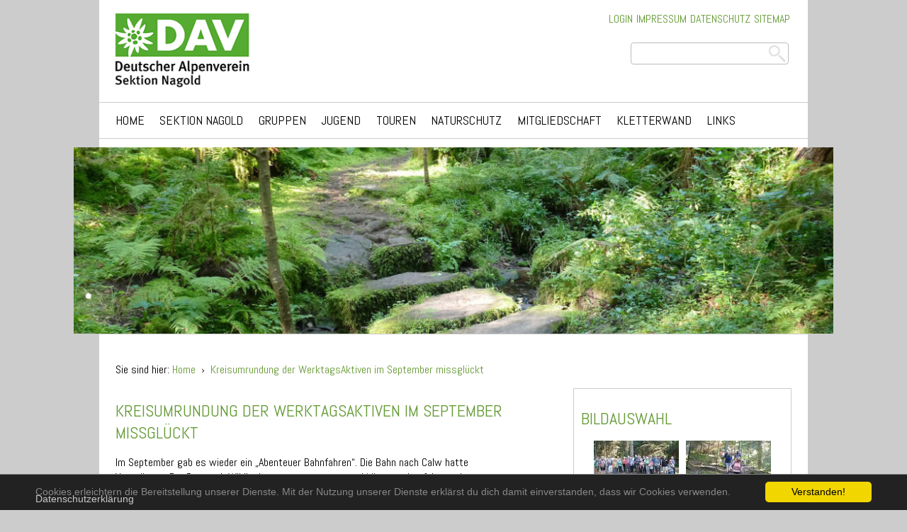

--- FILE ---
content_type: text/html; charset=utf-8
request_url: https://www.dav-nagold.de/news/2023/kreisumrundung-der-werktagsaktiven-im-september-missglueckt/
body_size: 22898
content:
<!DOCTYPE html>
<html lang="de" xmlns="http://www.w3.org/1999/xhtml">
<head>

<meta charset="utf-8">
<!-- 
	This website is powered by TYPO3 - inspiring people to share!
	TYPO3 is a free open source Content Management Framework initially created by Kasper Skaarhoj and licensed under GNU/GPL.
	TYPO3 is copyright 1998-2017 of Kasper Skaarhoj. Extensions are copyright of their respective owners.
	Information and contribution at http://typo3.org/
-->

<base href="https://www.dav-nagold.de/">

<title>Kreisumrundung der WerktagsAktiven im September missglückt</title>
<meta name="generator" content="TYPO3 CMS">


<link rel="stylesheet" type="text/css" href="typo3temp/stylesheet_e13514a498.css?1511362250" media="all">
<link rel="stylesheet" type="text/css" href="typo3conf/ext/t3colorbox/Resources/Public/Css/1.5.13/example1/colorbox.css?1428505111" media="all">
<link rel="stylesheet" type="text/css" href="typo3conf/ext/dx_tourenverwaltung/Resources/Public/Css/style.css?1734045284" media="all">
<link rel="stylesheet" type="text/css" href="fileadmin/template/style/style.css?1592937605" media="all">
<link rel="stylesheet" type="text/css" href="fileadmin/template/style/jquery-ui.min.css?1471509929" media="all">
<link rel="stylesheet" type="text/css" href="fileadmin/template/style/jquery-ui.structure.min.css?1471509932" media="all">
<link rel="stylesheet" type="text/css" href="fileadmin/template/ke_search/ke_search_pi1.css?1427378207" media="all">




<script src="fileadmin/template/js/jquery-1.11.1.min.js?1416222888" type="text/javascript"></script>
<script src="fileadmin/template/js/jquery.meanmenu.min.js?1427363709" type="text/javascript"></script>
<script src="fileadmin/template/js/javascript.js?1592937479" type="text/javascript"></script>
<script src="fileadmin/template/js/jquery-ui.min.js?1471509870" type="text/javascript"></script>
<script src="fileadmin/template/js/jquery.validate.min.js?1471510081" type="text/javascript"></script>
<script src="typo3temp/javascript_e343d5ea6c.js?1511362250" type="text/javascript"></script>



<link rel="stylesheet" type="text/css" media="all"  href="https://www.dav-nagold.de/typo3conf/ext/mindshape_cookie_hint/Resources/Public/Css/dark-bottom.css" />
<meta http-equiv="X-UA-Compatible" content="IE=edge, chrome=1" /><meta name="viewport" content="width=device-width, user-scalable=no"/><link rel='stylesheet' type='text/css' href='https://fonts.googleapis.com/css?family=Abel'><!-- Piwik -->
<script type="text/javascript">
  var _paq = _paq || [];
  /* tracker methods like "setCustomDimension" should be called before "trackPageView" */
  _paq.push(['requireConsent']);
  _paq.push(['trackPageview']);
  _paq.push(['enableLinkTracking']);
  (function() {
    var u="//www.dav-nagold.de/piwik/";
    _paq.push(['setTrackerUrl', u+'piwik.php']);
    _paq.push(['setSiteId', '1']);
    var d=document, g=d.createElement('script'), s=d.getElementsByTagName('script')[0];
    g.type='text/javascript'; g.async=true; g.defer=true; g.src=u+'piwik.js'; s.parentNode.insertBefore(g,s);
  })();
</script>
<!-- End Piwik Code -->



<script type="text/javascript">
//<![CDATA[
// js for all render methods
function searchboxFocus(searchbox) {
	if(searchbox.value == "Suchbegriff") {
		searchbox.value = "";
	}
}

function searchboxBlur(searchbox) {
	if(searchbox.value == "") {
		searchbox.value = "Suchbegriff";
	}
}

function resetCheckboxes(filter) {
	allLi = document.getElementsByName("optionCheckBox" + filter);
	allCb = new Array();
	for(i = 0; i < allLi.length; i++) {
		allCb[i] = allLi[i].getElementsByTagName("input");
	}
	for(i = 0; i < allCb.length; i++) {
		allCb[i][0].checked = false;
	}
}

function enableCheckboxes(filter) {
	var lis = document.getElementsByTagName("LI");
	//alert(lis.count());
	var allCb = new Array();
	var allCbChecked = true;
	var count = 0;
	var optionClass = new Array();
	for(var i = 0; i < lis.length; i++) {
		if (optionClasses = lis[i].getAttribute("class", 1)) {
			optionClassesArray = optionClasses.split(" ");
			//alert(optionClasses);
			if(optionClassesArray[1] == "optionCheckBox" + filter) {
				allCb[count] = lis[i].getElementsByTagName("input")[0];
				count++;
			}
		}
	}
	for(i = 0; i < allCb.length; i++) {
		if(!allCb[i].checked) {
			allCbChecked = false;
		}
	}
	if(allCbChecked) {
		for(i = 0; i < allCb.length; i++) {
			allCb[i].checked = false;
		}
	} else {
		for(i = 0; i < allCb.length; i++) {
			allCb[i].checked = true;
		}
	}
}
//]]>
</script>

</head>
<body>

<div class="sub page"><div class="top"><div class = "theader"><div class = "logo"><!--DMAILER_SECTION_BOUNDARY_--><div id="c8" class="csc-default"><div class="csc-textpic csc-textpic-center csc-textpic-above"><div class="csc-textpic-imagewrap" data-csc-images="1" data-csc-cols="2"><div class="csc-textpic-center-outer"><div class="csc-textpic-center-inner"><figure class="csc-textpic-image csc-textpic-last"><a href="home/dav-deutscher-alpenverein-nagold/"><img src="fileadmin/user_upload/Bilder/DAV-Nagold-Logo.jpg" width="217" height="122" alt=""></a></figure></div></div></div></div></div><!--DMAILER_SECTION_BOUNDARY_END--></div><div class="topmenu"><div class="special"><ul><li><a href="topmenu/login/">Login</a></li><li><a href="topmenu/impressum/">Impressum</a></li><li><a href="topmenu/datenschutz/">Datenschutz</a></li><li><a href="topmenu/sitemap/">Sitemap</a></li></ul></div><div class = "search"><!--DMAILER_SECTION_BOUNDARY_--><div id="c10" class="csc-default"><div class="tx-kesearch-pi1">
		
<form method="get" id="xajax_form_kesearch_pi1" name="xajax_form_kesearch_pi1"  action="https://www.dav-nagold.de/index.php" class="static" >
	<fieldset class="kesearch_searchbox">
	<input type="hidden" name="id" value="19" />
	

	<div class="kesearchbox">
		<input type="text" id="ke_search_sword" name="tx_kesearch_pi1[sword]"   onfocus="searchboxFocus(this);" onblur="searchboxBlur(this);"/>
		<input type="image" id="kesearch_submit" src="/fileadmin/template/ke_search/pics/lupe.png" alt="Finden" class="submit" onclick="document.getElementById('pagenumber').value=1; document.getElementById('xajax_form_kesearch_pi1').submit();" /> 
		<div class="clearer">&nbsp;</div>
	</div>

	<input id="pagenumber" type="hidden" name="tx_kesearch_pi1[page]" value="1" />
	<input id="resetFilters" type="hidden" name="tx_kesearch_pi1[resetFilters]" value="0" />
	<input id="sortByField" type="hidden" name="tx_kesearch_pi1[sortByField]" value="" />
	<input id="sortByDir" type="hidden" name="tx_kesearch_pi1[sortByDir]" value="" />

	<div id="kesearch_filters"></div>

	
	<!--<span class="resetbutt"><a href="special-pages/suchergebnisse/" class="resetButton"><span>Eingaben löschen</span></a></span>
	<span class="submitbutt"><input type="submit" value="Finden" /></span>-->
	</fieldset>

</form>

	</div>
	</div><!--DMAILER_SECTION_BOUNDARY_END--></div></div></div><div class=menu-z><div class=menu-outer><div class=menu><ul class="level1"><li class="link"><a href="home/dav-deutscher-alpenverein-nagold/" class=drop>Home<!--[if IE 7]><!--></a><!--<![endif]--><ul class ="level2"><li class="link"><a href="home/newsletter/" title="Newsletter">Newsletter</a></li></ul></li><li class="link"><a href="sektion-nagold/infos-zur-sektion-nagold/" class=drop>Sektion Nagold<!--[if IE 7]><!--></a><!--<![endif]--><ul class ="level2"><li class="link"><a href="sektion-nagold/vereinsbus/" title="Vereinsbus">Vereinsbus</a></li><li class="link"><a href="sektion-nagold/mitarbeit-im-team/" title="Mitarbeit im Team">Mitarbeit im Team</a></li><li class="link"><a href="sektion-nagold/materialverleih/" title="Materialverleih">Materialverleih</a></li><li class="link"><a href="sektion-nagold/infos-zur-sektion-nagold/" title="Infos zur Sektion Nagold">Infos zur Sektion Nagold</a></li><li class="link"><a href="sektion-nagold/vorstand/" title="Vorstand">Vorstand</a></li><li class="link"><a href="sektion-nagold/ansprechpartner/" title="Ansprechpartner">Ansprechpartner</a></li><li class="link"><a href="sektion-nagold/satzung/" title="Satzung">Satzung</a></li></ul></li><li class="link"><a href="gruppen/infos-zu-den-gruppen/" class=drop>Gruppen<!--[if IE 7]><!--></a><!--<![endif]--><ul class ="level2"><li class="link"><a href="gruppen/infos-zu-den-gruppen/" title="Infos zu den Gruppen">Infos zu den Gruppen</a></li><li class="link"><a href="gruppen/extrem-und-trailrun-gruppe/" title="Extrem- und Trailrun-Gruppe">Extrem- und Trailrun-Gruppe</a></li><li class="link"><a href="gruppen/hochtourengruppe/" title="Hochtourengruppe">Hochtourengruppe</a></li><li class="link"><a href="gruppen/klettergruppe/" title="Klettern in Nagold mit der DAV Klettergruppe">Klettergruppe</a></li><li class="link"><a href="gruppen/bergwanderer/" title="Bergwanderer">Bergwanderer</a></li><li class="link"><a href="gruppen/familiengruppe/" title="Familiengruppe">Familiengruppe</a></li><li class="link"><a href="gruppen/werktagsaktive/" title="WerktagsAktive">WerktagsAktive</a></li><li class="link"><a href="gruppen/donnerstags-radler/" title="Donnerstags-Radler">Donnerstags-Radler</a></li><li class="link"><a href="gruppen/mountainbike/" title="Mountainbike">Mountainbike</a></li><li class="link"><a href="gruppen/genusswanderer/" title="Genusswanderer">Genusswanderer</a></li></ul></li><li class ="link"><a href="jugend/" title="Jugend">Jugend</a></li><li class="link"><a href="touren/tourenanmeldung/" class=drop>Touren<!--[if IE 7]><!--></a><!--<![endif]--><ul class ="level2"><li class="link"><a href="touren/tourenanmeldung/" title="Tourenanmeldung">Tourenanmeldung</a></li><li class="link"><a href="touren/tourenleitende/" title="Tourenleitende">Tourenleitende</a></li><li class="link"><a href="touren/tourenberichte/" title="Tourenberichte">Tourenberichte</a></li></ul></li><li class ="link"><a href="naturschutz/" title="Naturschutz">Naturschutz</a></li><li class="link"><a href="vorteile-der-mitgliedschaft/" class=drop>Mitgliedschaft<!--[if IE 7]><!--></a><!--<![endif]--><ul class ="level2"><li class="link"><a href="vorteile-der-mitgliedschaft/" title="Mitglied werden">Mitglied werden</a></li><li class="link"><a href="mitgliedschaft/mitgliedschaft-ihre-vorteile/" title="Mitgliedschaft, Ihre Vorteile">Mitgliedschaft, Ihre Vorteile</a></li><li class="link"><a href="mitgliedschaft/versicherungsschutz/" title="Versicherungsschutz">Versicherungsschutz</a></li><li class="link"><a href="mitgliedschaft/mitgliedsbeitraege/" title="Mitgliedsbeiträge">Mitgliedsbeiträge</a></li><li class="link"><a href="mitgliedschaft/digitaler-mitgliedsausweis/" title="Digitaler Mitgliedsausweis">Digitaler Mitgliedsausweis</a></li></ul></li><li class ="link"><a href="kletterwand/" title="Kletterwand">Kletterwand</a></li><li class="link"><a href="links/" class=drop>Links<!--[if IE 7]><!--></a><!--<![endif]--><ul class ="level2"><li class="link"><a href="links/deutscher-alpenverein/" target="_blank" title="Deutscher Alpenverein">Deutscher Alpenverein</a></li><li class="link"><a href="links/alpenvereinaktivcom/" target="_blank" title="Alpenvereinaktiv.com">Alpenvereinaktiv.com</a></li><li class="link"><a href="links/bergwetter/" target="_blank" title="Bergwetter">Bergwetter</a></li><li class="link"><a href="links/huettensuche/" target="_blank" title="Hüttensuche">Hüttensuche</a></li><li class="link"><a href="links/dav-felsinfo/" target="_blank" title="DAV Felsinfo">DAV Felsinfo</a></li><li class="link"><a href="links/kletterhallensuche/" target="_blank" title="Kletterhallensuche">Kletterhallensuche</a></li><li class="link"><a href="links/dav-shop/" target="_blank" title="DAV Shop">DAV Shop</a></li><li class="link"><a href="links/tuebinger-huette/" target="_blank" title="Tübinger Hütte">Tübinger Hütte</a></li></ul></li></ul></div></div></div><div class="plachold"></div> </div><div class="banner"><!--DMAILER_SECTION_BOUNDARY_--><div id="c3003" class="csc-default"><div class="csc-textpic csc-textpic-center csc-textpic-above"><div class="csc-textpic-imagewrap" data-csc-images="1" data-csc-cols="2"><div class="csc-textpic-center-outer"><div class="csc-textpic-center-inner"><figure class="csc-textpic-image csc-textpic-last"><img src="fileadmin/_processed_/csm_header-wa-kreisumrundung-0923_c66f4622cf.jpg" width="1094" height="269" alt=""></figure></div></div></div></div></div><!--DMAILER_SECTION_BOUNDARY_END--></div><div class ="main"><div class="breadcrumb"> <p> Sie sind hier:&nbsp;<a href="home/dav-deutscher-alpenverein-nagold/" target="_self" title="Home">Home</a>&nbsp; › &nbsp;<a href="news/2023/kreisumrundung-der-werktagsaktiven-im-september-missglueckt/" target="_self">Kreisumrundung der WerktagsAktiven im September missglückt</a></p> </div><div class="content fullwidth"></div><div class="content"><!--DMAILER_SECTION_BOUNDARY_--><div id="c3001" class="csc-default"><div class="csc-header csc-header-n1"><h1 class="csc-firstHeader">Kreisumrundung der WerktagsAktiven im September missglückt</h1></div><p class="bodytext">Im September gab es wieder ein „Abenteuer Bahnfahren“. Die Bahn nach Calw hatte Verspätung. Der Bus nach Wildbad war zwar erst vor zwei Minuten abgefahren, aber er war weg. So standen 32 Personen planlos am Calwer ZOB. Der nächste Bus nach Wildbad fuhr eine Stunde später, aber dann hätten wir dort wieder 1 ½ Stunde Wartezeit zur Weiterfahrt nach Kaltenbronn gehabt..</p>
<p class="bodytext">Also: Planänderung.<br />Zunächst gingen wir zum schönen Marktplatz. Nach kurzen Überlegungen entschieden wir uns, von dort aus direkt auf dem schönen Wasser-, Wald- und Wiesenpfad zu wandern. Der hatte uns im Mai 21 schon sehr gut gefallen. Durch den Stadtpark aufwärts gelangten wir zunächst zum Gimpelstein mit der schönen Aussicht über Calw. Am Schaffot stellten wir uns wieder zum Gruppenbild auf. Weiter ging´s ins wildromantische Rötelbachtal und wieder steil aufwärts zum Stubenfels. Die „Adipositas-Kontrolle“ am engen Felsdurchlass haben alle mit Bravour gemeistert, und so konnten wir uns bei der Mittagspause ohne Rücksicht auf Kalorien stärken. Beim Weitermarsch staunten wir über zwei Radler, die den steilen felsigen Weg mit ihren Mountainbikes abwärts ohne Sturz bezwangen. An Bürkle´s Museumsscheune in Lützenhardt gab es etliches an Trödel zu bewundern, einige Wanderinnen konnten sich nur schwer lösen. Den Weg am Zavelsteiner Wanderheim kürzten wir ab, und so kamen wir übers Zavelsteiner Brückle am Wildschweingehege vorbei um 14.30 wieder in Calw an. 25 Personen fuhren mit der Bahn zur Schlusseinkehr ins Bahnhöfle nach Calw, dort waren wir 2 ½ Stunden eher als geplant.</p>
<p class="bodytext">Daten: 32 Teilnehmer, 14,2 Kilometer, 490 Höhenmeter, gesamt 5 ½ Stunden.<br />Fazit: Bei Unternehmungen mit der Bahn ist immer ein „Plan B“ ratsam. Aber auch so hatten wir einen wunderschönen Tag bei optimalen Spätsommerwetter auf interessanten abwechslungsreichen Wegen.</p></div><!--DMAILER_SECTION_BOUNDARY_END--></div><div class="sidebar"><!--DMAILER_SECTION_BOUNDARY_--><div id="c3002" class="csc-default"><div class="csc-header csc-header-n1"><h1 class="csc-firstHeader">Bildauswahl</h1></div><div class="csc-textpic csc-textpic-center csc-textpic-above"><div class="csc-textpic-imagewrap" data-csc-images="13" data-csc-cols="2"><div class="csc-textpic-center-outer"><div class="csc-textpic-center-inner"><div class="csc-textpic-imagerow"><div class="csc-textpic-imagecolumn csc-textpic-firstcol"><figure class="csc-textpic-image csc-textpic-last"><a href="fileadmin/user_upload/2023-09-27_09-54-42_23-09-27_P_WA_Calw-004_cr.jpg" class="t3colorbox" data-rel="cbox3002"><img src="fileadmin/_processed_/csm_2023-09-27_09-54-42_23-09-27_P_WA_Calw-004_cr_336f4a4191.jpg" width="120" height="62" alt=""></a></figure></div>
<div class="csc-textpic-imagecolumn csc-textpic-lastcol"><figure class="csc-textpic-image csc-textpic-last"><a href="fileadmin/user_upload/2023-09-27_10-41-23_23-09-27_P_WA_Calw-007_cr.jpg" class="t3colorbox" data-rel="cbox3002"><img src="fileadmin/_processed_/csm_2023-09-27_10-41-23_23-09-27_P_WA_Calw-007_cr_148a996c15.jpg" width="120" height="68" alt=""></a></figure></div></div>
<div class="csc-textpic-imagerow"><div class="csc-textpic-imagecolumn csc-textpic-firstcol"><figure class="csc-textpic-image csc-textpic-last"><a href="fileadmin/user_upload/2023-09-27_10-49-27_23-09-27_P_WA_Calw-010_cr.jpg" class="t3colorbox" data-rel="cbox3002"><img src="fileadmin/_processed_/csm_2023-09-27_10-49-27_23-09-27_P_WA_Calw-010_cr_47801e934b.jpg" width="120" height="68" alt=""></a></figure></div>
<div class="csc-textpic-imagecolumn csc-textpic-lastcol"><figure class="csc-textpic-image csc-textpic-last"><a href="fileadmin/user_upload/2023-09-27_10-50-58_23-09-27_P_WA_Calw-011_cr.jpg" class="t3colorbox" data-rel="cbox3002"><img src="fileadmin/_processed_/csm_2023-09-27_10-50-58_23-09-27_P_WA_Calw-011_cr_47d3774f5a.jpg" width="120" height="68" alt=""></a></figure></div></div>
<div class="csc-textpic-imagerow"><div class="csc-textpic-imagecolumn csc-textpic-firstcol"><figure class="csc-textpic-image csc-textpic-last"><a href="fileadmin/user_upload/2023-09-27_10-52-18_23-09-27_P_WA_Calw-012_cr.jpg" class="t3colorbox" data-rel="cbox3002"><img src="fileadmin/_processed_/csm_2023-09-27_10-52-18_23-09-27_P_WA_Calw-012_cr_03537d21b7.jpg" width="120" height="68" alt=""></a></figure></div>
<div class="csc-textpic-imagecolumn csc-textpic-lastcol"><figure class="csc-textpic-image csc-textpic-last"><a href="fileadmin/user_upload/2023-09-27_10-56-10_23-09-27_P_WA_Calw-013_cr.jpg" class="t3colorbox" data-rel="cbox3002"><img src="fileadmin/_processed_/csm_2023-09-27_10-56-10_23-09-27_P_WA_Calw-013_cr_4bf241fc25.jpg" width="120" height="68" alt=""></a></figure></div></div>
<div class="csc-textpic-imagerow"><div class="csc-textpic-imagecolumn csc-textpic-firstcol"><figure class="csc-textpic-image csc-textpic-last"><a href="fileadmin/user_upload/2023-09-27_11-32-50_23-09-27_P_WA_Calw-026_cr.jpg" class="t3colorbox" data-rel="cbox3002"><img src="fileadmin/_processed_/csm_2023-09-27_11-32-50_23-09-27_P_WA_Calw-026_cr_425568fecc.jpg" width="120" height="68" alt=""></a></figure></div>
<div class="csc-textpic-imagecolumn csc-textpic-lastcol"><figure class="csc-textpic-image csc-textpic-last"><a href="fileadmin/user_upload/2023-09-27_11-34-02_23-09-27_P_WA_Calw-027_cr.jpg" class="t3colorbox" data-rel="cbox3002"><img src="fileadmin/_processed_/csm_2023-09-27_11-34-02_23-09-27_P_WA_Calw-027_cr_267cac7857.jpg" width="120" height="68" alt=""></a></figure></div></div>
<div class="csc-textpic-imagerow"><div class="csc-textpic-imagecolumn csc-textpic-firstcol"><figure class="csc-textpic-image csc-textpic-last"><a href="fileadmin/_processed_/csm_2023-09-27_11-54-40_23-09-27_P_WA_Calw-031_cr_70213c0561.jpg" class="t3colorbox" data-rel="cbox3002"><img src="fileadmin/_processed_/csm_2023-09-27_11-54-40_23-09-27_P_WA_Calw-031_cr_9d49070210.jpg" width="120" height="95" alt=""></a></figure></div>
<div class="csc-textpic-imagecolumn csc-textpic-lastcol"><figure class="csc-textpic-image csc-textpic-last"><a href="fileadmin/user_upload/2023-09-27_11-54-57_23-09-27_P_WA_Calw-035_cr.jpg" class="t3colorbox" data-rel="cbox3002"><img src="fileadmin/_processed_/csm_2023-09-27_11-54-57_23-09-27_P_WA_Calw-035_cr_fb73099882.jpg" width="120" height="68" alt=""></a></figure></div></div>
<div class="csc-textpic-imagerow"><div class="csc-textpic-imagecolumn csc-textpic-firstcol"><figure class="csc-textpic-image csc-textpic-last"><a href="fileadmin/_processed_/csm_2023-09-27_11-27-21_23-09-27_P_WA_Calw-019_cr_42cf7717d2.jpg" class="t3colorbox" data-rel="cbox3002"><img src="fileadmin/_processed_/csm_2023-09-27_11-27-21_23-09-27_P_WA_Calw-019_cr_ac7c3d3636.jpg" width="120" height="214" alt=""></a></figure></div>
<div class="csc-textpic-imagecolumn csc-textpic-lastcol"><figure class="csc-textpic-image csc-textpic-last"><a href="fileadmin/_processed_/csm_2023-09-27_13-02-18_23-09-27_P_WA_Calw-039_cr_6359afb981.jpg" class="t3colorbox" data-rel="cbox3002"><img src="fileadmin/_processed_/csm_2023-09-27_13-02-18_23-09-27_P_WA_Calw-039_cr_63341f8902.jpg" width="120" height="214" alt=""></a></figure></div></div>
<div class="csc-textpic-imagerow csc-textpic-imagerow-last"><div class="csc-textpic-imagecolumn csc-textpic-firstcol"><figure class="csc-textpic-image csc-textpic-last"><a href="fileadmin/_processed_/csm_2023-09-27_13-31-40_23-09-27_P_WA_Calw-041_cr_e48eb76771.jpg" class="t3colorbox" data-rel="cbox3002"><img src="fileadmin/_processed_/csm_2023-09-27_13-31-40_23-09-27_P_WA_Calw-041_cr_be40cc83f4.jpg" width="120" height="141" alt=""></a></figure></div>
<div class="csc-textpic-imagecolumn csc-textpic-lastcol">&nbsp;</div></div></div></div></div></div></div><!--DMAILER_SECTION_BOUNDARY_END--></div></div><div class ="footermenu"><ul class="submenuul"><li class="submenuli"><a href="home/dav-deutscher-alpenverein-nagold/">Home</a></li><li class="submenuli"><a href="sektion-nagold/infos-zur-sektion-nagold/">Sektion Nagold</a></li><li class="submenuli"><a href="gruppen/infos-zu-den-gruppen/">Gruppen</a></li><li class="submenuli"><a href="jugend/">Jugend</a></li><li class="submenuli"><a href="touren/tourenanmeldung/">Touren</a></li><li class="submenuli"><a href="naturschutz/">Naturschutz</a></li><li class="submenuli"><a href="vorteile-der-mitgliedschaft/">Mitgliedschaft</a></li><li class="submenuli"><a href="kletterwand/">Kletterwand</a></li><li class="submenuli"><a href="links/">Links</a></li></ul></div></div><div class="backgroundLeft"></div><div class="backgroundRight"></div><html data-namespace-typo3-fluid="true" lang="en"
      xmlns="http://www.w3.org/1999/xhtml"
      xmlns:f="http://typo3.org/ns/TYPO3/CMS/Fluid/ViewHelpers">

  <script>
    window.cookieconsent_options = {
      
        learnMore: 'Datenschutzerklärung',
      
      dismiss: 'Verstanden!',
      message: 'Cookies erleichtern die Bereitstellung unserer Dienste. Mit der Nutzung unserer Dienste erklärst du dich damit einverstanden, dass wir Cookies verwenden.',
      
        link: 'topmenu/datenschutz/',
      
      
    };
  </script>

</html>
<script src="typo3conf/ext/t3colorbox/Resources/Public/JavaScript/jquery.colorbox-1.5.13.min.js?1428505111" type="text/javascript"></script>

<script src="typo3conf/ext/dx_tourenverwaltung/Resources/Public/Js/iban.js?1709742577" type="text/javascript"></script>
<script src="typo3conf/ext/dx_tourenverwaltung/Resources/Public/Js/tv.js?1709801933" type="text/javascript"></script>
<script src="typo3conf/ext/dx_tourenverwaltung/Resources/Public/Js/jquery.csv.js?1453751284" type="text/javascript"></script>
<script src="typo3conf/ext/mindshape_cookie_hint/Resources/Public/Js/cookieconsent.js?1525427079" type="text/javascript"></script>
<script src="typo3temp/javascript_e5ee3d85bb.js?1511362250" type="text/javascript"></script>



</body>
</html>
<!-- Parsetime: 0ms -->

--- FILE ---
content_type: text/css
request_url: https://www.dav-nagold.de/typo3conf/ext/dx_tourenverwaltung/Resources/Public/Css/style.css?1734045284
body_size: 3539
content:
.select{
    background-color: #e9e9e9;
    padding:8px;
    margin-bottom:15px;
}

.select select{
    min-width: 250px;
}
.tx-dx-tourenverwaltung .bodytext{
    margin:0;
}

img{
    max-width:100%;
    height:auto;
}

.error{
    color:red;
}
#abschliessen {
    cursor: pointer;
}
#abschliessen:disabled {
    opacity: 0.5; /* example: reduce opacity to indicate disabled state */
    cursor: not-allowed; /* example: change cursor to indicate disabled state */
}

.details{
    background-color: #e9e9e9;
    padding: 15px;
    overflow:auto;
    margin-bottom:15px;
}
.checkboxcontainer {
    overflow: auto;
}
.tourtitel{
	font-size:19px;
	font-weight:bold;
}
.left{
    float:left;
    clear:both;
}

.details .left{
    font-weight: bold;
}

.right{
    float:right;
}
.mt{
	margin-top: 25px;
}
.details.half .right{
    float:left;
}
.clearer{
    clear:both;
}

.half.left,
.half.right,
.half .left,
.half .right{
    width:45%;
}

.three input{
    width:10%;
}

.personal,
.bank,
.memberdata{
    background-color: #e9e9e9;
    padding: 15px;
    margin-bottom:15px;
}


.bank input[type="text"],
.personal input{
    width:100%;
}
.f3-form-error{
    border: 1px solid red;
}

#dataprot,
#agb{
    width: auto;
}

            
.button{
    background-color: #34aa3c;
    background-repeat: no-repeat;
    border-color: #34aa3c;
    border-radius: 11px;
    box-shadow: 4px 5px 7px 0px rgba(0, 0, 0, 0.48);
    height: 49px;
    margin: auto;
    width: 151px;
    -webkit-box-shadow: 4px 5px 7px 0px rgba(0, 0, 0, 0.48);
    -moz-box-shadow: 44px 5px 7px 0px rgba(0, 0, 0, 0.48);
}
.btnwrapper{
    margin:auto auto;
    width:151px;
}

.button:active,
.button:focus{
    outline:none;           
}



.button::-moz-focus-inner {
  border: 0;
}


#abschliessen{
    background-image: url("../Icons/anmeldung_abschliessen.png");
}


#anmelden{
    background-image: url("../Icons/jetzt_online_anmelden.png");    
}

/*.sepa {
    
    background-color: #fff;
    border: 1px solid #000;
    float: left;
    height: 13px;
    margin-right: 7px;
    margin-top: 2px;
    position: relative;
    width: 13px;
}

.sepa input {
    margin: 0;
    visibility: hidden;
}

.sepa label {
    height: 5px;
    left: 1px;
    right: 0;
    top: 2px;
    width: 10px;
    border-style: none none solid solid;
    border-width: 1px;
    display: inline-block;
    position: absolute;
    transform: rotate(-45deg);
    opacity: 0;
}

.sepa input[type="checkbox"]:checked + label{
    opacity: 1;
}*/

.checkbox {
    float: left;
    width: 5%;
}

.checkboxtext {
    float: right;
    width: 95%;
}

.marginbottom{
    margin-bottom:10px;
    overflow: auto;
}

.leader{
    margin:10px 0 10px 0;
}
    
.teilnehmeriban{
    margin:10px 0 0 0;
}
.teilnehmeriban input[type="text"]{
	width: 100%;
}
.csvupload{
	margin-bottom:20px;
}
.createxml input{
	background-image: url('../Icons/button_xml.png');
    background-color: #34aa3c;
    background-repeat: no-repeat;
    border-color: #34aa3c;
    border-radius: 11px;
    box-shadow: 4px 5px 7px 0 rgba(0, 0, 0, 0.48);
    height: 49px;
    margin: 20px 0;
    width: 151px;
}
.mt > input {
    margin-top: 7px;
    width: 100%;
}
@media (max-width: 584px){
    .checkboxtext {
        width: 87%;
    }
    
    
    .checkbox {
        width: 13%;
    }
    
}

--- FILE ---
content_type: text/css
request_url: https://www.dav-nagold.de/fileadmin/template/style/style.css?1592937605
body_size: 15907
content:
/*@font-face {
  font-family: 'Futuramc';
  src: url('./font/Futuramc.eot');
  src: local('/font/Futuramc'), url('./font/Futuramc.woff') format('woff'), url('./font/Futuramc.ttf') format('truetype');
}*/

@font-face {
        font-family: 'source-sans-pro';
        src: url('../fonts/sourcesanspro-regular-webfont.eot'); /* IE9 Compat Modes */
        src: url('../fonts/sourcesanspro-regular-webfont.eot?#iefix') format('embedded-opentype'), /* IE6-IE8 */
        url('../fonts/sourcesanspro-regular-webfont.woff') format('woff'), /* Modern Browsers */
        url('../fonts/sourcesanspro-regular-webfont.ttf') format('truetype'), /* Safari, Android, iOS */
        url('../fonts/sourcesanspro-regular-webfont.svg#source_sans_proregular') format('svg'); /* Legacy iOS */
        font-weight: normal;
        font-style: normal;
}

body{
/*  font-family: source-sans-pro;*/
    font-family: 'Abel', Arial, Helvetica, sans-serif;
  margin:0;
  padding:0;
  background-color: #ccc;
}

a{
  text-decoration: none;
  color: #639a34;
}

h1{
  color:#639a34;
  font-weight:normal;
  text-transform: uppercase;
  font-size: x-large;
}

h2{
  color:#666;
  text-transform: uppercase;
  font-weight:normal;
  font-size:large;
}

h4{
  color:#55AA31;
  text-transform: uppercase;
  font-weight:normal;
  font-size:large;
}

.page{
  max-width:1072px;
  margin: auto auto;
  position: relative;
  z-index: 9000;
}

.sidebar .csc-textpic-imagerow{
    margin-bottom: 10px;
}

.content{
  max-width:1000px;
  margin:auto auto;
  background-color: #fff;
}

.banner{
  overflow:hidden;
}

.start .banner{
  max-height:375px;
}

.sub .banner{

  max-height:267px;
}

.banner .flex-control-nav li a{
  background-image: url("pics/punkte.png");
  text-indent: 9999%;
}

.banner .flex-control-nav{
  bottom:10px;
  top:auto;
  right:61px;
  text-align:end;
}
.theader{
  overflow: auto;
  padding-bottom:10px;
}
.main{
  max-width:954px;
  margin:auto auto;
  overflow: hidden;
  background-color: #fff;
  min-height: 500px;
  padding:23px 23px 0 23px;
}

.sub .sidebar{
  color:#639a34;
}

.sidebar{
  float:right;
}

.content{
  float:left;
}

.sub .sidebar{
  width:30%;
  padding:10px;
  border:1px solid #ccc;
}

.sub .content{
  width:60%;
}

.start .content,
.start .sidebar{
  width:45%;
}
.start .content.fullwidth
 {

  width:100%;
}

.plachold {
    height: 12px;
}

.top{
  max-width:1000px;
  margin:auto auto;
  text-transform: uppercase;
  background-color: #fff;
}

.topmenu li{
  list-style-type: none;
  display: inline-block;
  padding-left: 5px;
}

.topmenu{
  float: right;
}

.topmenu .special{
  margin-right: 25px;
  float:right;
}

.topmenu .search{
  float:right;
  margin-right:0;
  width:100%;
}

.logo{
  float:left;
}
.logo img{
  padding: 13px 0 0 17px;
  width:200px;
  height:auto;
}

.breadcrumb a{
  color:#669933;
}

.search{
  margin-right:25px;
}

.search .kesearch_searchbox{
  margin:0;
}

.sidebar .bodytext,
.sidebar .csc-uploads-1{
  padding-left: 15px;
}

.sidebar .csc-textpic-text .bodytext{
  margin:0;
}

div.csc-textpic .csc-textpic-imagewrap .csc-textpic-image{
    margin-bottom:0;
}
.sidebar .csc-uploads-element{
  margin:5px 0 0 0;
}

.sidebar .csc-uploads-element .csc-uploads-fileName a{
  margin-left: -10px;
}

.sidebar a{
  color:#639a34;
  text-decoration: none;
}

.sidebar .csc-uploads-element span.csc-uploads-fileName{
  text-decoration: none;
}

.flexslider .flex-direction-nav li a{
  height:90px;
  width:36px;
  opacity: 0.5;
}

.flexslider .flex-direction-nav li a.prev{
  background-image: url("pics/pfeillinks.png");
  left:0;
}

.flexslider .flex-direction-nav li a.next{
  background-position: 0;
  background-image: url("pics/pfeilrechts.jpg");
  right:0;
}

.footermenu {
  background-color:#fff;
  margin:auto;
  max-width:954px;
  padding: 0 23px;
  border-top: 1px solid #ccc;

}

.footermenu li{
  display: inline-block;
  border-right:1px solid #ccc;
  margin: 20px 0 20px 0;
  color: #ccc;
  padding: 0 5px 0 5px;
  
}

.footermenu ul.submenuul{
  margin:auto;
  text-align:center;
  padding:0;
}

.footermenu li:last-child{
  border:none;
}

.footermenu a{
  color:#ccc;
}

.main div.content .csc-default div.csc-mailform form ol li.csc-form-element{
  margin-bottom:5px;  
}

.main div.content .csc-default div.csc-mailform form ol li.csc-form-element-submit{
  margin-bottom:5px;  
}

.main .csc-form-element.csc-form-element-submit > input{
  position:relative;
  right:-223px;
}

.main div.content .csc-default div.csc-mailform form ol { 
  list-style-type: none; 
}

.main .content .csc-mailform .csc-form-element-textline input,
.main .content .csc-mailform .csc-form-element-textarea textarea{
  width:250px;
}
/******************************
*************menu**************
******************************/
.act a,
.cur a{
  color: #669933;
}

.link a{
  font-weight: normal;
  color: #000;
}

.menu{
  font-size:0.9em;
  margin: auto;
  max-width:1000px;
  background-color: #fff;
  width:100%;
  border-bottom: 1px solid #ccc;
  border-top: 1px solid #ccc;  
}

.menu-outer{
  background: url(/fileadmin/user_upload/Bilder/grad-mainmenu.png) left center repeat-x transparent;
}

.menu li{
  list-style-type: none;
  display: inline-block;
  margin:7px 2.2% 7px 0;
  color: white;
}

#menu {
  width:750px;
  margin-left:auto;
  margin-right:auto;
  margin-top:1px;
  padding:1px;
  background:#ddd;
  z-index:1000;
  height:37px;
  text-align:center;
}

#menu ul {
  padding:0;
  margin:0;
  list-style-type:none;
  z-index:200;
}

.level1:first-child {
  padding-left:23px;
}

.level1 .level2 a{
  font-size:medium;
}
.level2 li{
  border-top: 1px solid #ccc;
}

.level2 li:first-child{
  border:none;
} 

.level2{
  z-index:1000;
}


.level1 {
  padding:0; 
  margin:0; 
  list-style-type: none;
}

.level1 ul {
  padding:20px 0 0 0; 
  margin:0; 
  list-style-type: none;
}

.level1 a, 
.level1 a:visited {
  display:block;
  height:36px; 
  line-height:36px; 
  text-decoration:none;
  font-size:large;

}

.level1 li ul li {
  margin:0;
}

.level1 li ul li ul {
  margin-left: -2px;
}

.level1 li ul li a, 
.level1 li ul li a:visited {
  width:250px;
  text-align:left;
  text-indent:15px;
  background-color: #fff;
}

.level1 li ul li a:hover {
  background:#f0f0f0;
}

.level1 li:hover {
  position:relative;
}

.level1 li ul {
  display:none;

}

.level1 li:hover > ul {
  display:block; 
  position:absolute; 
  top:0px; 
  left:187px;
  width:185px;
}

.level1 > li:hover > ul {
  left:-1px; 
  top:36px;
}

.level1 table {
  position:absolute; 
  border-collapse:collapse; 
  top:0; 
  left:0; 
  z-index:100; 
  font-size:1em;
}

.level1 li a:hover ul ul{
  visibility:hidden;
}

.level1 li a:hover ul a:hover ul ul{
  visibility:hidden;
}

.level1 li a:hover ul a:hover ul a:hover ul ul{
  visibility:hidden;
}

.level1 li a:hover ul a:hover ul a:hover ul a:hover ul ul {
  visibility:hidden;
}

.level1 li a:hover ul {
  visibility:visible; 
  left:-30px; 
  top:14px;
}

.level1 li a:hover ul a:hover ul { 
  visibility:visible; 
  top:-12px; 
  left:186px;
}

.level1 li a:hover ul a:hover ul a:hover ul {
  visibility:visible; 
}

.level1 li a:hover ul a:hover ul a:hover ul a:hover ul { 
  visibility:visible;
}

.level1 li a:hover ul a:hover ul a:hover ul a:hover ul a:hover ul { 
  visibility:visible;
}

/************************************
*********Menu************************
************************************/  

/*! #######################################################################

  MeanMenu
  --------
  
  To be used with jquery.meanmenu.js by Chris Wharton (http://www.meanthemes.com/plugins/meanmenu/)

####################################################################### */

/* hide the link until viewport size is reached */
a.meanmenu-reveal {
  display: none;
}

/* when under viewport size, .mean-container is added to body */

.mean-container .mean-bar {
  position: relative;
  background: #fff;
  padding: 5px 0 5px 5px;
  min-height: 64px;
  z-index: 999999;
}

.mean-container a.meanmenu-reveal {
  width: 64px;
  height: 64px;
  padding: 0 ;
  position: absolute;
  cursor: pointer;
  display: block;
  background: #fff url("pics/menu_icon.png") top left no-repeat;
}

.mean-container .mean-nav {
  float: left;
  width: 100%;
  margin-top: 64px;
  padding-right: 5px;
}

.mean-container .mean-nav li img {
  width: auto;
  float: left;
  margin-top: 1em;
  margin-right: 0.5em;
}
.mean-container .mean-nav li li img {
  margin-left: 9%;
}

.mean-container .mean-nav ul {
  padding: 0;
  margin: 0;
  width: 300px;
  list-style-type: none;
}

.mean-container .mean-nav ul li {
  position: relative;
  background-color: #ccc;
  color: black;
}

.mean-container .mean-nav ul li a {
  display: block;
  width: 90%;
  padding: 0.1em 5%;
  margin: 0;
  text-align: left;
  color: #4d4d4d;
  border-top: 1px solid #ddd;
  border-bottom: 1px solid #999;
  text-decoration: none;
  text-transform: uppercase;
}

.mean-container .mean-nav ul li li a {
  width: 80%;
  padding: 0.1em 10%;
  border-bottom: 1px solid #f1f1f1;
  border-bottom: 1px solid rgba(255,255,255,0.25);
  opacity: 0.75;
  filter: alpha(opacity=75);
  text-shadow: none !important;
  visibility: visible;
}

.mean-container .mean-nav ul li.mean-last a {
  border-bottom: none;
  margin-bottom: 0;
}

.mean-container .mean-nav ul li li li a {
  width: 70%;
  padding: 1em 15%;
}

.mean-container .mean-nav ul li li li li a {
  width: 60%;
  padding: 1em 20%;
}

.mean-container .mean-nav ul li li li li li a {
  width: 50%;
  padding: 1em 25%;
}

.mean-container .mean-nav ul li a: {
  background: #252525;
  background: rgba(255,255,255,0.4);
}

.mean-container .mean-nav ul li a.mean-expand {
  width: 26px;
  height: 26px;
  border: none !important;
  padding-right: 12px !important;
  text-align: center;
  position: absolute;
  right: 0;
  top: 0;
  z-index: 2;
  font-weight: 700;
}

.mean-container .mean-nav ul li a.mean-expand:hover {
  background: none;
}

.mean-container .mean-push {
  float: left;
  width: 100%;
  padding: 0;
  margin: 0;
  clear: both;
}

.mean-nav .wrapper {
  width: 100%;
  padding: 0;
  margin: 0;
}

.menu-z div.menu-outer.mean-container div.mean-bar nav.mean-nav ul.level1{
  margin-left:-243px;
}
/* Fix for box sizing on Foundation Framework etc. */
.mean-container .mean-bar, .mean-container .mean-bar * {
  -webkit-box-sizing: content-box;
  -moz-box-sizing: content-box;
  box-sizing: content-box;
}
.mean-container .mean-bar .mean-nav {
  -webkit-box-sizing: border-box;
  -moz-box-sizing: border-box;
  box-sizing: border-box;
}


/***********flexslider****/
.flexslider .slides img{
  height:auto;
}

.plachold{
  clear:both;
}

.tx-felogin-pi1 form fieldset{
  border:none;
}

.tx-pwteaser-pi1 p{
  margin-top:0;
}

.tx-pwteaser-pi1 .more{
  color: #70a041;
}
.tx-pwteaser-pi1 h2{
  margin-bottom:2px;
}

.tx-pwteaser-pi1 .itemright{
  float: right;
  width:67%;
}

.tx-pwteaser-pi1 .itemleft{
  float:left;
  padding-right: 12px;
  margin-top:5px;
}

.tx-pwteaser-pi1 .item{
  overflow:auto;
}

@media (max-width: 1094px){
.banner .csc-textpic .csc-textpic-imagewrap figure.csc-textpic-image.csc-textpic-last{
  margin:0;
}

.banner .csc-textpic .csc-textpic-imagewrap img{
  width:100%;
  height:auto;
}

.page .content{
  float: none;
  width:100%;
}

.page .sidebar{
  float:none;
  width:100%;
  padding: 10px 0 10px 0;
}

.page .sidebar div{
  padding:0 10px 0 10px;
}
.main{
  padding-bottom:20px;
}

.csc-textpic.csc-textpic-intext-right-nowrap.csc-textpic-intext-right-nowrap-324 div.csc-textpic-imagewrap{
  margin-left:0;  
}
}


@media (max-width: 720px){
.level1 li:hover > ul {
  display:block; 
  position:relative; 
  top:0px; 
  left:0;
  width:auto;
}

.topmenu .special{
    margin:0;
  }


.topmenu,
.topmenu .special,
.topmenu .search{
  float:none;
}



.topmenu .special ul{
  padding-left:17px;
}

.topmenu .search{
  margin-left: 25px;
  height: 41px;
}
.theader{
  width:244px;
  float:left;
  overflow:hidden;
}

.menu-z{
  width:64px;
  float:right;
  margin:15px;
}

.main div.csc-textpic-intext-right-nowrap .csc-textpic-imagewrap{
  float:none;
}

.main .csc-textpic-intext-right-nowrap-324 .csc-textpic-text{
  width:100%;
  margin:0;
}

}

.tx-dx-tourenverwaltung fieldset {
    margin-bottom: 2em;
}
.form-group {
    margin-bottom: 15px;
}
.form-group * {
    -webkit-box-sizing: border-box;
    -moz-box-sizing: border-box;
    box-sizing: border-box;
}
.control-label {
    display: block;
    padding-top: 7px;
    color: #555;
    font-weight: bold;
    font-size: 16px;
}
.form-control {
    display: block;
    width: 100%;
    height: 32px;
    padding: 6px 12px;
    font-size: 16px;
    line-height: 1.55;
    color: #555555;
    background-color: #ffffff;
    border: 1px solid #cccccc;
    border-radius: 0px;
    -webkit-box-shadow: inset 0 1px 1px rgba(0, 0, 0, 0.075);
    box-shadow: inset 0 1px 1px rgba(0, 0, 0, 0.075);
    -webkit-transition: border-color ease-in-out .15s, box-shadow ease-in-out .15s;
    -o-transition: border-color ease-in-out .15s, box-shadow ease-in-out .15s;
    transition: border-color ease-in-out .15s, box-shadow ease-in-out .15s;
}
textarea.form-control,
select.multiple-select {
    height: auto;
}
.btn-primary {
    display: inline-block;
    margin-bottom: 25px;
    padding: 6px 12px;
    color: #333;
    background-color: #639a34;
    border: 1px solid #ccc;
    border-radius: 0px;
    font-weight: bold;
    text-align: center;
    vertical-align: middle;
    touch-action: manipulation;
    cursor: pointer;
    white-space: nowrap;
    font-size: 16px;
    line-height: 1.55;
    -webkit-user-select: none;
    -moz-user-select: none;
    -ms-user-select: none;
    user-select: none;
    
}
.left-group {
    float: left;
    width: 48%;
}
.right-group {
    float: left;
    width: 48%;
    margin-left: 4%;
}
.sr-only {
    position: absolute;
    width: 1px;
    height: 1px;
    margin: -1px;
    padding: 0;
    overflow: hidden;
    clip: rect(0, 0, 0, 0);
    border: 0;
}
#ui-datepicker-div {
    min-width: 200px;
    background-color: white;
    border: 1px solid #ccc;
    padding: 5px;
}
.ui-datepicker-header {
    margin-bottom: 15px;
    border-bottom: 1px solid #ccc;
    text-align: center;
}
.ui-datepicker-header > a {
    float: left;
}
.ui-datepicker-header > a+a {
    float: right;
}
.ui-datepicker-calendar {
    margin: 0 auto;
}
.backgroundLeft {
  float: left;
  position: absolute;
  top: 0;
}
.backgroundRight {
  position: absolute;
  top: 0;
  right: 0;
}


.cc_banner-wrapper .cc_container .cc_btn,
.cc_banner-wrapper .cc_container .cc_btn:hover,
.cc_banner-wrapper .cc_container .cc_btn:active,
.cc_banner-wrapper .cc_container .cc_btn:visited{
  background-color: #f1d600;
}

@media (max-width: 350px){
  .menu-z{
    margin:15px 0 0 0;
    position:absolute;
    right:10px;
    
  }
  
  .topmenu .special{
    margin:0;
  }

}
  
    
@media (max-width: 532px){
.main .csc-form-element.csc-form-element-submit > input{
  right:0;
}  
}


--- FILE ---
content_type: text/css
request_url: https://www.dav-nagold.de/fileadmin/template/style/jquery-ui.min.css?1471509929
body_size: 21179
content:
/*! jQuery UI - v1.12.0 - 2016-08-18
* http://jqueryui.com
* Includes: core.css, datepicker.css, theme.css
* To view and modify this theme, visit http://jqueryui.com/themeroller/?scope=jq-ui&folderName=jq-ui&cornerRadiusShadow=8px&offsetLeftShadow=0px&offsetTopShadow=0px&thicknessShadow=5px&opacityShadow=30&bgImgOpacityShadow=0&bgTextureShadow=flat&bgColorShadow=666666&opacityOverlay=30&bgImgOpacityOverlay=0&bgTextureOverlay=flat&bgColorOverlay=aaaaaa&iconColorError=cc0000&fcError=5f3f3f&borderColorError=f1a899&bgTextureError=flat&bgColorError=fddfdf&iconColorHighlight=777620&fcHighlight=777620&borderColorHighlight=dad55e&bgTextureHighlight=flat&bgColorHighlight=fffa90&iconColorActive=ffffff&fcActive=ffffff&borderColorActive=003eff&bgTextureActive=flat&bgColorActive=007fff&iconColorHover=555555&fcHover=2b2b2b&borderColorHover=cccccc&bgTextureHover=flat&bgColorHover=ededed&iconColorDefault=777777&fcDefault=454545&borderColorDefault=c5c5c5&bgTextureDefault=flat&bgColorDefault=f6f6f6&iconColorContent=444444&fcContent=333333&borderColorContent=dddddd&bgTextureContent=flat&bgColorContent=ffffff&iconColorHeader=444444&fcHeader=333333&borderColorHeader=dddddd&bgTextureHeader=flat&bgColorHeader=e9e9e9&cornerRadius=3px&fwDefault=normal&fsDefault=1em&ffDefault=Arial%2CHelvetica%2Csans-serif
* Copyright jQuery Foundation and other contributors; Licensed MIT */

jq-ui .ui-helper-hidden{display:none}jq-ui .ui-helper-hidden-accessible{border:0;clip:rect(0 0 0 0);height:1px;margin:-1px;overflow:hidden;padding:0;position:absolute;width:1px}jq-ui .ui-helper-reset{margin:0;padding:0;border:0;outline:0;line-height:1.3;text-decoration:none;font-size:100%;list-style:none}jq-ui .ui-helper-clearfix:before,jq-ui .ui-helper-clearfix:after{content:"";display:table;border-collapse:collapse}jq-ui .ui-helper-clearfix:after{clear:both}jq-ui .ui-helper-zfix{width:100%;height:100%;top:0;left:0;position:absolute;opacity:0;filter:Alpha(Opacity=0)}jq-ui .ui-front{z-index:100}jq-ui .ui-state-disabled{cursor:default!important;pointer-events:none}jq-ui .ui-icon{display:inline-block;vertical-align:middle;margin-top:-.25em;position:relative;text-indent:-99999px;overflow:hidden;background-repeat:no-repeat}jq-ui .ui-widget-icon-block{left:50%;margin-left:-8px;display:block}jq-ui .ui-widget-overlay{position:fixed;top:0;left:0;width:100%;height:100%}jq-ui .ui-datepicker{width:17em;padding:.2em .2em 0;display:none}jq-ui .ui-datepicker .ui-datepicker-header{position:relative;padding:.2em 0}jq-ui .ui-datepicker .ui-datepicker-prev,jq-ui .ui-datepicker .ui-datepicker-next{position:absolute;top:2px;width:1.8em;height:1.8em}jq-ui .ui-datepicker .ui-datepicker-prev-hover,jq-ui .ui-datepicker .ui-datepicker-next-hover{top:1px}jq-ui .ui-datepicker .ui-datepicker-prev{left:2px}jq-ui .ui-datepicker .ui-datepicker-next{right:2px}jq-ui .ui-datepicker .ui-datepicker-prev-hover{left:1px}jq-ui .ui-datepicker .ui-datepicker-next-hover{right:1px}jq-ui .ui-datepicker .ui-datepicker-prev span,jq-ui .ui-datepicker .ui-datepicker-next span{display:block;position:absolute;left:50%;margin-left:-8px;top:50%;margin-top:-8px}jq-ui .ui-datepicker .ui-datepicker-title{margin:0 2.3em;line-height:1.8em;text-align:center}jq-ui .ui-datepicker .ui-datepicker-title select{font-size:1em;margin:1px 0}jq-ui .ui-datepicker select.ui-datepicker-month,jq-ui .ui-datepicker select.ui-datepicker-year{width:45%}jq-ui .ui-datepicker table{width:100%;font-size:.9em;border-collapse:collapse;margin:0 0 .4em}jq-ui .ui-datepicker th{padding:.7em .3em;text-align:center;font-weight:bold;border:0}jq-ui .ui-datepicker td{border:0;padding:1px}jq-ui .ui-datepicker td span,jq-ui .ui-datepicker td a{display:block;padding:.2em;text-align:right;text-decoration:none}jq-ui .ui-datepicker .ui-datepicker-buttonpane{background-image:none;margin:.7em 0 0 0;padding:0 .2em;border-left:0;border-right:0;border-bottom:0}jq-ui .ui-datepicker .ui-datepicker-buttonpane button{float:right;margin:.5em .2em .4em;cursor:pointer;padding:.2em .6em .3em .6em;width:auto;overflow:visible}jq-ui .ui-datepicker .ui-datepicker-buttonpane button.ui-datepicker-current{float:left}jq-ui .ui-datepicker.ui-datepicker-multi{width:auto}jq-ui .ui-datepicker-multi .ui-datepicker-group{float:left}jq-ui .ui-datepicker-multi .ui-datepicker-group table{width:95%;margin:0 auto .4em}jq-ui .ui-datepicker-multi-2 .ui-datepicker-group{width:50%}jq-ui .ui-datepicker-multi-3 .ui-datepicker-group{width:33.3%}jq-ui .ui-datepicker-multi-4 .ui-datepicker-group{width:25%}jq-ui .ui-datepicker-multi .ui-datepicker-group-last .ui-datepicker-header,jq-ui .ui-datepicker-multi .ui-datepicker-group-middle .ui-datepicker-header{border-left-width:0}jq-ui .ui-datepicker-multi .ui-datepicker-buttonpane{clear:left}jq-ui .ui-datepicker-row-break{clear:both;width:100%;font-size:0}jq-ui .ui-datepicker-rtl{direction:rtl}jq-ui .ui-datepicker-rtl .ui-datepicker-prev{right:2px;left:auto}jq-ui .ui-datepicker-rtl .ui-datepicker-next{left:2px;right:auto}jq-ui .ui-datepicker-rtl .ui-datepicker-prev:hover{right:1px;left:auto}jq-ui .ui-datepicker-rtl .ui-datepicker-next:hover{left:1px;right:auto}jq-ui .ui-datepicker-rtl .ui-datepicker-buttonpane{clear:right}jq-ui .ui-datepicker-rtl .ui-datepicker-buttonpane button{float:left}jq-ui .ui-datepicker-rtl .ui-datepicker-buttonpane button.ui-datepicker-current,jq-ui .ui-datepicker-rtl .ui-datepicker-group{float:right}jq-ui .ui-datepicker-rtl .ui-datepicker-group-last .ui-datepicker-header,jq-ui .ui-datepicker-rtl .ui-datepicker-group-middle .ui-datepicker-header{border-right-width:0;border-left-width:1px}jq-ui .ui-datepicker .ui-icon{display:block;text-indent:-99999px;overflow:hidden;background-repeat:no-repeat;left:.5em;top:.3em}jq-ui .ui-widget{font-family:Arial,Helvetica,sans-serif;font-size:1em}jq-ui .ui-widget .ui-widget{font-size:1em}jq-ui .ui-widget input,jq-ui .ui-widget select,jq-ui .ui-widget textarea,jq-ui .ui-widget button{font-family:Arial,Helvetica,sans-serif;font-size:1em}jq-ui .ui-widget.ui-widget-content{border:1px solid #c5c5c5}jq-ui .ui-widget-content{border:1px solid #ddd;background:#fff;color:#333}jq-ui .ui-widget-content a{color:#333}jq-ui .ui-widget-header{border:1px solid #ddd;background:#e9e9e9;color:#333;font-weight:bold}jq-ui .ui-widget-header a{color:#333}jq-ui .ui-state-default,jq-ui .ui-widget-content .ui-state-default,jq-ui .ui-widget-header .ui-state-default,jq-ui .ui-button,html jq-ui .ui-button.ui-state-disabled:hover,html jq-ui .ui-button.ui-state-disabled:active{border:1px solid #c5c5c5;background:#f6f6f6;font-weight:normal;color:#454545}jq-ui .ui-state-default a,jq-ui .ui-state-default a:link,jq-ui .ui-state-default a:visited,ajq-ui .ui-button,a:linkjq-ui .ui-button,a:visitedjq-ui .ui-button,jq-ui .ui-button{color:#454545;text-decoration:none}jq-ui .ui-state-hover,jq-ui .ui-widget-content .ui-state-hover,jq-ui .ui-widget-header .ui-state-hover,jq-ui .ui-state-focus,jq-ui .ui-widget-content .ui-state-focus,jq-ui .ui-widget-header .ui-state-focus,jq-ui .ui-button:hover,jq-ui .ui-button:focus{border:1px solid #ccc;background:#ededed;font-weight:normal;color:#2b2b2b}jq-ui .ui-state-hover a,jq-ui .ui-state-hover a:hover,jq-ui .ui-state-hover a:link,jq-ui .ui-state-hover a:visited,jq-ui .ui-state-focus a,jq-ui .ui-state-focus a:hover,jq-ui .ui-state-focus a:link,jq-ui .ui-state-focus a:visited,ajq-ui .ui-button:hover,ajq-ui .ui-button:focus{color:#2b2b2b;text-decoration:none}jq-ui .ui-visual-focus{box-shadow:0 0 3px 1px rgb(94,158,214)}jq-ui .ui-state-active,jq-ui .ui-widget-content .ui-state-active,jq-ui .ui-widget-header .ui-state-active,ajq-ui .ui-button:active,jq-ui .ui-button:active,jq-ui .ui-button.ui-state-active:hover{border:1px solid #003eff;background:#007fff;font-weight:normal;color:#fff}jq-ui .ui-icon-background,jq-ui .ui-state-active .ui-icon-background{border:#003eff;background-color:#fff}jq-ui .ui-state-active a,jq-ui .ui-state-active a:link,jq-ui .ui-state-active a:visited{color:#fff;text-decoration:none}jq-ui .ui-state-highlight,jq-ui .ui-widget-content .ui-state-highlight,jq-ui .ui-widget-header .ui-state-highlight{border:1px solid #dad55e;background:#fffa90;color:#777620}jq-ui .ui-state-checked{border:1px solid #dad55e;background:#fffa90}jq-ui .ui-state-highlight a,jq-ui .ui-widget-content .ui-state-highlight a,jq-ui .ui-widget-header .ui-state-highlight a{color:#777620}jq-ui .ui-state-error,jq-ui .ui-widget-content .ui-state-error,jq-ui .ui-widget-header .ui-state-error{border:1px solid #f1a899;background:#fddfdf;color:#5f3f3f}jq-ui .ui-state-error a,jq-ui .ui-widget-content .ui-state-error a,jq-ui .ui-widget-header .ui-state-error a{color:#5f3f3f}jq-ui .ui-state-error-text,jq-ui .ui-widget-content .ui-state-error-text,jq-ui .ui-widget-header .ui-state-error-text{color:#5f3f3f}jq-ui .ui-priority-primary,jq-ui .ui-widget-content .ui-priority-primary,jq-ui .ui-widget-header .ui-priority-primary{font-weight:bold}jq-ui .ui-priority-secondary,jq-ui .ui-widget-content .ui-priority-secondary,jq-ui .ui-widget-header .ui-priority-secondary{opacity:.7;filter:Alpha(Opacity=70);font-weight:normal}jq-ui .ui-state-disabled,jq-ui .ui-widget-content .ui-state-disabled,jq-ui .ui-widget-header .ui-state-disabled{opacity:.35;filter:Alpha(Opacity=35);background-image:none}jq-ui .ui-state-disabled .ui-icon{filter:Alpha(Opacity=35)}jq-ui .ui-icon{width:16px;height:16px}jq-ui .ui-icon,jq-ui .ui-widget-content .ui-icon{background-image:url("images/ui-icons_444444_256x240.png")}jq-ui .ui-widget-header .ui-icon{background-image:url("images/ui-icons_444444_256x240.png")}jq-ui .ui-button .ui-icon{background-image:url("images/ui-icons_777777_256x240.png")}jq-ui .ui-state-hover .ui-icon,jq-ui .ui-state-focus .ui-icon,jq-ui .ui-button:hover .ui-icon,jq-ui .ui-button:focus .ui-icon,jq-ui .ui-state-default .ui-icon{background-image:url("images/ui-icons_555555_256x240.png")}jq-ui .ui-state-active .ui-icon,jq-ui .ui-button:active .ui-icon{background-image:url("images/ui-icons_ffffff_256x240.png")}jq-ui .ui-state-highlight .ui-icon,jq-ui .ui-button .ui-state-highlight.ui-icon{background-image:url("images/ui-icons_777620_256x240.png")}jq-ui .ui-state-error .ui-icon,jq-ui .ui-state-error-text .ui-icon{background-image:url("images/ui-icons_cc0000_256x240.png")}jq-ui .ui-icon-blank{background-position:16px 16px}jq-ui .ui-icon-caret-1-n{background-position:0 0}jq-ui .ui-icon-caret-1-ne{background-position:-16px 0}jq-ui .ui-icon-caret-1-e{background-position:-32px 0}jq-ui .ui-icon-caret-1-se{background-position:-48px 0}jq-ui .ui-icon-caret-1-s{background-position:-65px 0}jq-ui .ui-icon-caret-1-sw{background-position:-80px 0}jq-ui .ui-icon-caret-1-w{background-position:-96px 0}jq-ui .ui-icon-caret-1-nw{background-position:-112px 0}jq-ui .ui-icon-caret-2-n-s{background-position:-128px 0}jq-ui .ui-icon-caret-2-e-w{background-position:-144px 0}jq-ui .ui-icon-triangle-1-n{background-position:0 -16px}jq-ui .ui-icon-triangle-1-ne{background-position:-16px -16px}jq-ui .ui-icon-triangle-1-e{background-position:-32px -16px}jq-ui .ui-icon-triangle-1-se{background-position:-48px -16px}jq-ui .ui-icon-triangle-1-s{background-position:-65px -16px}jq-ui .ui-icon-triangle-1-sw{background-position:-80px -16px}jq-ui .ui-icon-triangle-1-w{background-position:-96px -16px}jq-ui .ui-icon-triangle-1-nw{background-position:-112px -16px}jq-ui .ui-icon-triangle-2-n-s{background-position:-128px -16px}jq-ui .ui-icon-triangle-2-e-w{background-position:-144px -16px}jq-ui .ui-icon-arrow-1-n{background-position:0 -32px}jq-ui .ui-icon-arrow-1-ne{background-position:-16px -32px}jq-ui .ui-icon-arrow-1-e{background-position:-32px -32px}jq-ui .ui-icon-arrow-1-se{background-position:-48px -32px}jq-ui .ui-icon-arrow-1-s{background-position:-65px -32px}jq-ui .ui-icon-arrow-1-sw{background-position:-80px -32px}jq-ui .ui-icon-arrow-1-w{background-position:-96px -32px}jq-ui .ui-icon-arrow-1-nw{background-position:-112px -32px}jq-ui .ui-icon-arrow-2-n-s{background-position:-128px -32px}jq-ui .ui-icon-arrow-2-ne-sw{background-position:-144px -32px}jq-ui .ui-icon-arrow-2-e-w{background-position:-160px -32px}jq-ui .ui-icon-arrow-2-se-nw{background-position:-176px -32px}jq-ui .ui-icon-arrowstop-1-n{background-position:-192px -32px}jq-ui .ui-icon-arrowstop-1-e{background-position:-208px -32px}jq-ui .ui-icon-arrowstop-1-s{background-position:-224px -32px}jq-ui .ui-icon-arrowstop-1-w{background-position:-240px -32px}jq-ui .ui-icon-arrowthick-1-n{background-position:1px -48px}jq-ui .ui-icon-arrowthick-1-ne{background-position:-16px -48px}jq-ui .ui-icon-arrowthick-1-e{background-position:-32px -48px}jq-ui .ui-icon-arrowthick-1-se{background-position:-48px -48px}jq-ui .ui-icon-arrowthick-1-s{background-position:-64px -48px}jq-ui .ui-icon-arrowthick-1-sw{background-position:-80px -48px}jq-ui .ui-icon-arrowthick-1-w{background-position:-96px -48px}jq-ui .ui-icon-arrowthick-1-nw{background-position:-112px -48px}jq-ui .ui-icon-arrowthick-2-n-s{background-position:-128px -48px}jq-ui .ui-icon-arrowthick-2-ne-sw{background-position:-144px -48px}jq-ui .ui-icon-arrowthick-2-e-w{background-position:-160px -48px}jq-ui .ui-icon-arrowthick-2-se-nw{background-position:-176px -48px}jq-ui .ui-icon-arrowthickstop-1-n{background-position:-192px -48px}jq-ui .ui-icon-arrowthickstop-1-e{background-position:-208px -48px}jq-ui .ui-icon-arrowthickstop-1-s{background-position:-224px -48px}jq-ui .ui-icon-arrowthickstop-1-w{background-position:-240px -48px}jq-ui .ui-icon-arrowreturnthick-1-w{background-position:0 -64px}jq-ui .ui-icon-arrowreturnthick-1-n{background-position:-16px -64px}jq-ui .ui-icon-arrowreturnthick-1-e{background-position:-32px -64px}jq-ui .ui-icon-arrowreturnthick-1-s{background-position:-48px -64px}jq-ui .ui-icon-arrowreturn-1-w{background-position:-64px -64px}jq-ui .ui-icon-arrowreturn-1-n{background-position:-80px -64px}jq-ui .ui-icon-arrowreturn-1-e{background-position:-96px -64px}jq-ui .ui-icon-arrowreturn-1-s{background-position:-112px -64px}jq-ui .ui-icon-arrowrefresh-1-w{background-position:-128px -64px}jq-ui .ui-icon-arrowrefresh-1-n{background-position:-144px -64px}jq-ui .ui-icon-arrowrefresh-1-e{background-position:-160px -64px}jq-ui .ui-icon-arrowrefresh-1-s{background-position:-176px -64px}jq-ui .ui-icon-arrow-4{background-position:0 -80px}jq-ui .ui-icon-arrow-4-diag{background-position:-16px -80px}jq-ui .ui-icon-extlink{background-position:-32px -80px}jq-ui .ui-icon-newwin{background-position:-48px -80px}jq-ui .ui-icon-refresh{background-position:-64px -80px}jq-ui .ui-icon-shuffle{background-position:-80px -80px}jq-ui .ui-icon-transfer-e-w{background-position:-96px -80px}jq-ui .ui-icon-transferthick-e-w{background-position:-112px -80px}jq-ui .ui-icon-folder-collapsed{background-position:0 -96px}jq-ui .ui-icon-folder-open{background-position:-16px -96px}jq-ui .ui-icon-document{background-position:-32px -96px}jq-ui .ui-icon-document-b{background-position:-48px -96px}jq-ui .ui-icon-note{background-position:-64px -96px}jq-ui .ui-icon-mail-closed{background-position:-80px -96px}jq-ui .ui-icon-mail-open{background-position:-96px -96px}jq-ui .ui-icon-suitcase{background-position:-112px -96px}jq-ui .ui-icon-comment{background-position:-128px -96px}jq-ui .ui-icon-person{background-position:-144px -96px}jq-ui .ui-icon-print{background-position:-160px -96px}jq-ui .ui-icon-trash{background-position:-176px -96px}jq-ui .ui-icon-locked{background-position:-192px -96px}jq-ui .ui-icon-unlocked{background-position:-208px -96px}jq-ui .ui-icon-bookmark{background-position:-224px -96px}jq-ui .ui-icon-tag{background-position:-240px -96px}jq-ui .ui-icon-home{background-position:0 -112px}jq-ui .ui-icon-flag{background-position:-16px -112px}jq-ui .ui-icon-calendar{background-position:-32px -112px}jq-ui .ui-icon-cart{background-position:-48px -112px}jq-ui .ui-icon-pencil{background-position:-64px -112px}jq-ui .ui-icon-clock{background-position:-80px -112px}jq-ui .ui-icon-disk{background-position:-96px -112px}jq-ui .ui-icon-calculator{background-position:-112px -112px}jq-ui .ui-icon-zoomin{background-position:-128px -112px}jq-ui .ui-icon-zoomout{background-position:-144px -112px}jq-ui .ui-icon-search{background-position:-160px -112px}jq-ui .ui-icon-wrench{background-position:-176px -112px}jq-ui .ui-icon-gear{background-position:-192px -112px}jq-ui .ui-icon-heart{background-position:-208px -112px}jq-ui .ui-icon-star{background-position:-224px -112px}jq-ui .ui-icon-link{background-position:-240px -112px}jq-ui .ui-icon-cancel{background-position:0 -128px}jq-ui .ui-icon-plus{background-position:-16px -128px}jq-ui .ui-icon-plusthick{background-position:-32px -128px}jq-ui .ui-icon-minus{background-position:-48px -128px}jq-ui .ui-icon-minusthick{background-position:-64px -128px}jq-ui .ui-icon-close{background-position:-80px -128px}jq-ui .ui-icon-closethick{background-position:-96px -128px}jq-ui .ui-icon-key{background-position:-112px -128px}jq-ui .ui-icon-lightbulb{background-position:-128px -128px}jq-ui .ui-icon-scissors{background-position:-144px -128px}jq-ui .ui-icon-clipboard{background-position:-160px -128px}jq-ui .ui-icon-copy{background-position:-176px -128px}jq-ui .ui-icon-contact{background-position:-192px -128px}jq-ui .ui-icon-image{background-position:-208px -128px}jq-ui .ui-icon-video{background-position:-224px -128px}jq-ui .ui-icon-script{background-position:-240px -128px}jq-ui .ui-icon-alert{background-position:0 -144px}jq-ui .ui-icon-info{background-position:-16px -144px}jq-ui .ui-icon-notice{background-position:-32px -144px}jq-ui .ui-icon-help{background-position:-48px -144px}jq-ui .ui-icon-check{background-position:-64px -144px}jq-ui .ui-icon-bullet{background-position:-80px -144px}jq-ui .ui-icon-radio-on{background-position:-96px -144px}jq-ui .ui-icon-radio-off{background-position:-112px -144px}jq-ui .ui-icon-pin-w{background-position:-128px -144px}jq-ui .ui-icon-pin-s{background-position:-144px -144px}jq-ui .ui-icon-play{background-position:0 -160px}jq-ui .ui-icon-pause{background-position:-16px -160px}jq-ui .ui-icon-seek-next{background-position:-32px -160px}jq-ui .ui-icon-seek-prev{background-position:-48px -160px}jq-ui .ui-icon-seek-end{background-position:-64px -160px}jq-ui .ui-icon-seek-start{background-position:-80px -160px}jq-ui .ui-icon-seek-first{background-position:-80px -160px}jq-ui .ui-icon-stop{background-position:-96px -160px}jq-ui .ui-icon-eject{background-position:-112px -160px}jq-ui .ui-icon-volume-off{background-position:-128px -160px}jq-ui .ui-icon-volume-on{background-position:-144px -160px}jq-ui .ui-icon-power{background-position:0 -176px}jq-ui .ui-icon-signal-diag{background-position:-16px -176px}jq-ui .ui-icon-signal{background-position:-32px -176px}jq-ui .ui-icon-battery-0{background-position:-48px -176px}jq-ui .ui-icon-battery-1{background-position:-64px -176px}jq-ui .ui-icon-battery-2{background-position:-80px -176px}jq-ui .ui-icon-battery-3{background-position:-96px -176px}jq-ui .ui-icon-circle-plus{background-position:0 -192px}jq-ui .ui-icon-circle-minus{background-position:-16px -192px}jq-ui .ui-icon-circle-close{background-position:-32px -192px}jq-ui .ui-icon-circle-triangle-e{background-position:-48px -192px}jq-ui .ui-icon-circle-triangle-s{background-position:-64px -192px}jq-ui .ui-icon-circle-triangle-w{background-position:-80px -192px}jq-ui .ui-icon-circle-triangle-n{background-position:-96px -192px}jq-ui .ui-icon-circle-arrow-e{background-position:-112px -192px}jq-ui .ui-icon-circle-arrow-s{background-position:-128px -192px}jq-ui .ui-icon-circle-arrow-w{background-position:-144px -192px}jq-ui .ui-icon-circle-arrow-n{background-position:-160px -192px}jq-ui .ui-icon-circle-zoomin{background-position:-176px -192px}jq-ui .ui-icon-circle-zoomout{background-position:-192px -192px}jq-ui .ui-icon-circle-check{background-position:-208px -192px}jq-ui .ui-icon-circlesmall-plus{background-position:0 -208px}jq-ui .ui-icon-circlesmall-minus{background-position:-16px -208px}jq-ui .ui-icon-circlesmall-close{background-position:-32px -208px}jq-ui .ui-icon-squaresmall-plus{background-position:-48px -208px}jq-ui .ui-icon-squaresmall-minus{background-position:-64px -208px}jq-ui .ui-icon-squaresmall-close{background-position:-80px -208px}jq-ui .ui-icon-grip-dotted-vertical{background-position:0 -224px}jq-ui .ui-icon-grip-dotted-horizontal{background-position:-16px -224px}jq-ui .ui-icon-grip-solid-vertical{background-position:-32px -224px}jq-ui .ui-icon-grip-solid-horizontal{background-position:-48px -224px}jq-ui .ui-icon-gripsmall-diagonal-se{background-position:-64px -224px}jq-ui .ui-icon-grip-diagonal-se{background-position:-80px -224px}jq-ui .ui-corner-all,jq-ui .ui-corner-top,jq-ui .ui-corner-left,jq-ui .ui-corner-tl{border-top-left-radius:3px}jq-ui .ui-corner-all,jq-ui .ui-corner-top,jq-ui .ui-corner-right,jq-ui .ui-corner-tr{border-top-right-radius:3px}jq-ui .ui-corner-all,jq-ui .ui-corner-bottom,jq-ui .ui-corner-left,jq-ui .ui-corner-bl{border-bottom-left-radius:3px}jq-ui .ui-corner-all,jq-ui .ui-corner-bottom,jq-ui .ui-corner-right,jq-ui .ui-corner-br{border-bottom-right-radius:3px}jq-ui .ui-widget-overlay{background:#aaa;opacity:.3;filter:Alpha(Opacity=30)}jq-ui .ui-widget-shadow{-webkit-box-shadow:0 0 5px #666;box-shadow:0 0 5px #666}

--- FILE ---
content_type: text/css
request_url: https://www.dav-nagold.de/fileadmin/template/style/jquery-ui.structure.min.css?1471509932
body_size: 4458
content:
/*! jQuery UI - v1.12.0 - 2016-08-18
* http://jqueryui.com
* Copyright jQuery Foundation and other contributors; Licensed MIT */

jq-ui .ui-helper-hidden{display:none}jq-ui .ui-helper-hidden-accessible{border:0;clip:rect(0 0 0 0);height:1px;margin:-1px;overflow:hidden;padding:0;position:absolute;width:1px}jq-ui .ui-helper-reset{margin:0;padding:0;border:0;outline:0;line-height:1.3;text-decoration:none;font-size:100%;list-style:none}jq-ui .ui-helper-clearfix:before,jq-ui .ui-helper-clearfix:after{content:"";display:table;border-collapse:collapse}jq-ui .ui-helper-clearfix:after{clear:both}jq-ui .ui-helper-zfix{width:100%;height:100%;top:0;left:0;position:absolute;opacity:0;filter:Alpha(Opacity=0)}jq-ui .ui-front{z-index:100}jq-ui .ui-state-disabled{cursor:default!important;pointer-events:none}jq-ui .ui-icon{display:inline-block;vertical-align:middle;margin-top:-.25em;position:relative;text-indent:-99999px;overflow:hidden;background-repeat:no-repeat}jq-ui .ui-widget-icon-block{left:50%;margin-left:-8px;display:block}jq-ui .ui-widget-overlay{position:fixed;top:0;left:0;width:100%;height:100%}jq-ui .ui-datepicker{width:17em;padding:.2em .2em 0;display:none}jq-ui .ui-datepicker .ui-datepicker-header{position:relative;padding:.2em 0}jq-ui .ui-datepicker .ui-datepicker-prev,jq-ui .ui-datepicker .ui-datepicker-next{position:absolute;top:2px;width:1.8em;height:1.8em}jq-ui .ui-datepicker .ui-datepicker-prev-hover,jq-ui .ui-datepicker .ui-datepicker-next-hover{top:1px}jq-ui .ui-datepicker .ui-datepicker-prev{left:2px}jq-ui .ui-datepicker .ui-datepicker-next{right:2px}jq-ui .ui-datepicker .ui-datepicker-prev-hover{left:1px}jq-ui .ui-datepicker .ui-datepicker-next-hover{right:1px}jq-ui .ui-datepicker .ui-datepicker-prev span,jq-ui .ui-datepicker .ui-datepicker-next span{display:block;position:absolute;left:50%;margin-left:-8px;top:50%;margin-top:-8px}jq-ui .ui-datepicker .ui-datepicker-title{margin:0 2.3em;line-height:1.8em;text-align:center}jq-ui .ui-datepicker .ui-datepicker-title select{font-size:1em;margin:1px 0}jq-ui .ui-datepicker select.ui-datepicker-month,jq-ui .ui-datepicker select.ui-datepicker-year{width:45%}jq-ui .ui-datepicker table{width:100%;font-size:.9em;border-collapse:collapse;margin:0 0 .4em}jq-ui .ui-datepicker th{padding:.7em .3em;text-align:center;font-weight:bold;border:0}jq-ui .ui-datepicker td{border:0;padding:1px}jq-ui .ui-datepicker td span,jq-ui .ui-datepicker td a{display:block;padding:.2em;text-align:right;text-decoration:none}jq-ui .ui-datepicker .ui-datepicker-buttonpane{background-image:none;margin:.7em 0 0 0;padding:0 .2em;border-left:0;border-right:0;border-bottom:0}jq-ui .ui-datepicker .ui-datepicker-buttonpane button{float:right;margin:.5em .2em .4em;cursor:pointer;padding:.2em .6em .3em .6em;width:auto;overflow:visible}jq-ui .ui-datepicker .ui-datepicker-buttonpane button.ui-datepicker-current{float:left}jq-ui .ui-datepicker.ui-datepicker-multi{width:auto}jq-ui .ui-datepicker-multi .ui-datepicker-group{float:left}jq-ui .ui-datepicker-multi .ui-datepicker-group table{width:95%;margin:0 auto .4em}jq-ui .ui-datepicker-multi-2 .ui-datepicker-group{width:50%}jq-ui .ui-datepicker-multi-3 .ui-datepicker-group{width:33.3%}jq-ui .ui-datepicker-multi-4 .ui-datepicker-group{width:25%}jq-ui .ui-datepicker-multi .ui-datepicker-group-last .ui-datepicker-header,jq-ui .ui-datepicker-multi .ui-datepicker-group-middle .ui-datepicker-header{border-left-width:0}jq-ui .ui-datepicker-multi .ui-datepicker-buttonpane{clear:left}jq-ui .ui-datepicker-row-break{clear:both;width:100%;font-size:0}jq-ui .ui-datepicker-rtl{direction:rtl}jq-ui .ui-datepicker-rtl .ui-datepicker-prev{right:2px;left:auto}jq-ui .ui-datepicker-rtl .ui-datepicker-next{left:2px;right:auto}jq-ui .ui-datepicker-rtl .ui-datepicker-prev:hover{right:1px;left:auto}jq-ui .ui-datepicker-rtl .ui-datepicker-next:hover{left:1px;right:auto}jq-ui .ui-datepicker-rtl .ui-datepicker-buttonpane{clear:right}jq-ui .ui-datepicker-rtl .ui-datepicker-buttonpane button{float:left}jq-ui .ui-datepicker-rtl .ui-datepicker-buttonpane button.ui-datepicker-current,jq-ui .ui-datepicker-rtl .ui-datepicker-group{float:right}jq-ui .ui-datepicker-rtl .ui-datepicker-group-last .ui-datepicker-header,jq-ui .ui-datepicker-rtl .ui-datepicker-group-middle .ui-datepicker-header{border-right-width:0;border-left-width:1px}jq-ui .ui-datepicker .ui-icon{display:block;text-indent:-99999px;overflow:hidden;background-repeat:no-repeat;left:.5em;top:.3em}

--- FILE ---
content_type: text/css
request_url: https://www.dav-nagold.de/fileadmin/template/ke_search/ke_search_pi1.css?1427378207
body_size: 12683
content:
/* Clearer */
.tx-kesearch-pi1 .clearer {
    display: block;
    height: 1px;
    line-height: 1px;
    clear: both;
}

/* formElements */
.tx-kesearch-pi1 form{
    border:0 none;
    margin: 0 0 20px 0;
}
.tx-kesearch-pi1 .kesearch_searchbox {
	border:none;
}
.tx-kesearch-pi1 input[type="text"],
.tx-kesearch-pi1 select,
.tx-kesearch-pi1 textarea{
    padding: 0.3em 0.3em 0.3em 0.4em;
    background: white;
    border: 1px solid #bbbbbb;
    -webkit-border-radius: 4px;
    -moz-border-radius: 4px;
    
    font-family: Verdana, Arial, Helvetica, sans-serif;
    color: #2b2b2b;
    font-size: 12px;
}
.tx-kesearch-pi1 input[type="text"]:focus,
.tx-kesearch-pi1 input[type="text"]:hover,
.tx-kesearch-pi1 select:focus,
.tx-kesearch-pi1 select:hover,
.tx-kesearch-pi1 textarea:focus,
.tx-kesearch-pi1 textarea:hover{
    box-shadow: 0 0 3px #bbbbbb;
    border: 1px solid #b2b2b2;
    color: #000;
}

/* Buttons */
span.resetbutt a,
span.submitbutt input,
input.kesGreyButt,
span.kesGreyButt{
    color:#0D8897;
    font-size:11px;
    text-decoration: none;
    text-shadow: 0px 1px 0px #ffffff;
    padding: 0.3em 0.9em;
    margin: 0 10px 10px 0;
    cursor: pointer;
    -webkit-border-radius: 4px;
    -moz-border-radius: 4px;
    border-radius: 4px;
    border: 1px solid #bbbbbb;
    background: #DDDDDD; /* Old browsers */
    background: -moz-linear-gradient(top,  #FAFAFA 0%, #DDDDDD 100%); /* FF3.6+ */
    background: -webkit-gradient(linear, left top, left bottom, color-stop(0%,#FAFAFA), color-stop(100%,#DDDDDD)); /* Chrome,Safari4+ */
    background: -webkit-linear-gradient(top,  #FAFAFA 0%,#DDDDDD 100%); /* Chrome10+,Safari5.1+ */
    background: -o-linear-gradient(top,  #FAFAFA 0%,#DDDDDD 100%); /* Opera 11.10+ */
    background: -ms-linear-gradient(top,  #FAFAFA 0%,#DDDDDD 100%); /* IE10+ */
    background: linear-gradient(top,  #FAFAFA 0%,#DDDDDD 100%); /* W3C */
}
li.checkboxButtonSubmit span,
span.submitbutt input,
input.kesGreyButt[type="submit"]{
    font-family: Verdana;
    font-weight: bold;
}
span.resetbutt a:hover,
span.submitbutt input:hover,
input.kesGreyButt:hover,
span.kesGreyButt:hover{
    color:#000;
    text-shadow: 0px -1px 0px #ffffff;
    text-decoration: none;
    -webkit-box-shadow: inset 0px 1px 2px 0px #999;
    -moz-box-shadow: inset 0px 1px 2px 0px #999;
    box-shadow: inset 0px 1px 2px 0px #999;
    cursor: pointer;
    background: #d1d1d1; /* Old browsers */
    background: -moz-linear-gradient(top,  #d1d1d1 0%, #eeeeee 100%); /* FF3.6+ */
    background: -webkit-gradient(linear, left top, left bottom, color-stop(0%,#d1d1d1), color-stop(100%,#eeeeee)); /* Chrome,Safari4+ */
    background: -webkit-linear-gradient(top,  #d1d1d1 0%,#eeeeee 100%); /* Chrome10+,Safari5.1+ */
    background: -o-linear-gradient(top,  #d1d1d1 0%,#eeeeee 100%); /* Opera 11.10+ */
    background: -ms-linear-gradient(top,  #d1d1d1 0%,#eeeeee 100%); /* IE10+ */
    background: linear-gradient(top,  #d1d1d1 0%,#eeeeee 100%); /* W3C */
}
span.kesGreyButt a{
    text-decoration: none;
    color:#0D8897;
    text-shadow: 0px 1px 0px #ffffff;
}
span.kesGreyButt a:hover{
    text-decoration: none;
    color:#000;
    text-shadow: 0px -1px 0px #ffffff;
}
/* buttFixes */
#kesearch_filters .list li.checkboxButton,
#kesearch_filters .list li.checkboxButtonSubmit{
    text-decoration: none !important;
    padding-bottom: 5px;
}
#kesearch_filters .list li.checkboxButtonSubmit{ margin-bottom: 1px;}
#kesearch_filters .list li.checkboxButtonSubmit{ padding-bottom: 0;}

/* SearchBox */
div.kesearchbox{
    position: relative;
    height: 35px;
    margin: 0 0 10px 0;
}
.top #ke_search_sword {
    position: absolute;
    top: 1px;
    height: auto;
    padding: 8px 42px 7px 9px;
    margin: 0;
    display: inline;
    width:170px;
	right:15px;
}

.content #ke_search_sword {
    position: absolute;
    top: 1px;
    height: auto;
    padding: 8px 42px 7px 9px;
    margin: 0;
    display: inline;
    width:170px;
}
.top #kesearch_submit{
    position: absolute;
    top: 4px;
    right: 18px;
    height: 26px;
    width: 26px;
    border: 0 none;
    padding: 0;
}

.content .kesearch_searchbox{
	padding:0;
	margin:0;
}

.content  #kesearch_submit{
	position: absolute;
    top: 4px;
    left: 193px;
    height: 26px;
    width: 26px;
    border: 0 none;
    padding: 0;
}
#kesearch_submit:focus,
#kesearch_submit:hover{
    box-shadow: 0 0 0 white;
    border: 0 none;
    cursor: pointer;
}

/* Filters */
#kesearch_filters div.textlinks{ margin:0 0 20px 0; }
#kesearch_filters select {
    width: 150px;
    margin: 0 0 10px 0;
}
#kesearch_filters .list {
    margin-bottom: 10px;
}
#kesearch_filters .list .head {
    background: url("img/filterHeadBG.gif");
    display:block;
    border: 1px solid #CFCFCF;
    padding: 5px;
}
#kesearch_filters .list .head img {
    margin: 0 5px;
    position: relative;
    top: -2px;
}
#kesearch_filters .list ul {
    padding: 10px;
    margin: 0;
    border: 1px solid #cfcfcf;
    border-top: 0 none;
    list-style-type:none;
}
#kesearch_filters .list ul.expanded { display:block; }
#kesearch_filters .list ul.closed { display:none; }
#kesearch_filters .list li {
    display:block;
    list-style-type:none;
    margin:0 0 10px 0;
    font-size:12px;
    line-height:16px;
    color: #0D8897;
    text-decoration: underline;
}
#kesearch_filters .list li a{
    color: #0D8897;
    text-decoration: underline;
}
#kesearch_filters .list li:hover,
#kesearch_filters .list li a:hover{
    text-decoration: none;
    color: #0D8897;
    cursor: pointer;
}
#kesearch_filters .list li.selected { font-weight: bold; }
#kesearch_filters .list li.parent0,
#kesearch_filters .list li.level0 { margin-left: 14px; }
#kesearch_filters .list li.parent1,
#kesearch_filters .list li.level1 { margin-left: 21px; }
#kesearch_filters .list li.parent2,
#kesearch_filters .list li.level2 { margin-left: 28px; }
#kesearch_filters .list li.parent3,
#kesearch_filters .list li.level3 { margin-left: 35px; }
#kesearch_filters .list li.parent0,
#kesearch_filters .list li.parent1,
#kesearch_filters .list li.parent2,
#kesearch_filters .list li.parent3 {
    font-weight: bold;
    list-style-image: url("img/list-bullet-cat.gif");
    list-style-position: outside;
}

/* Checkboxes */
#kesearch_filters .list ul.checkboxList{ padding-bottom: 1px; }
#kesearch_filters .list li.optionCheckBox {
    float: left;
    width: 200px;
    text-decoration: none;
    margin-bottom: 4px;
}
#kesearch_filters .list li.optionCheckBox input[type="checkbox"]{
    float: left;
    margin: 0 5px 0 0;
}
#kesearch_filters .list li.clearer {
    font-size: 0;
    line-height: 0;
    float: none;
    margin: 0 !important;
}
#kesearch_filters label{
    display:block;
    font-weight:bold;
    font-size:11px;
    color: #353535;
    margin:0 0 4px 0;
}
#kesearch_filters .list li.region {
    font-weight: bold;
    margin-top: 5px;
}
#kesearch_filters .list li.noclick { cursor: default !important; }
#kesearch_filters .list li.country { margin-left: 7px; }

/* SPECIAL CSS CLASS */
#kesearch_filters .small {
    display:block;
    height: 65px;
    max-height: 65px;
    overflow-y: auto;
    overflow-x: hidden;
}
#kesearch_filters .larger {
    display:block;
    height: 130px;
    max-height: 130px;
    overflow-y: auto;
    overflow-x: hidden;
}

/* multiselectPage */
.tx-kesearch-pi1 .multiselect .multi-option {
    float: left;
    width: 200px;
    margin: 0 0 5px 0;
}
.tx-kesearch-pi1 .multiselect .multi-option input[type="checkbox"]{
    float: left;
    margin: 0 5px 0 0;
}
.tx-kesearch-pi1 .multiselect label {
    font-weight: normal;
    font-size:12px;
    padding: 0 10px 0 0;
    float: left;
}
.tx-kesearch-pi1 .multiselect .multiselectButtons{ padding: 10px 0 0 0; }
.tx-kesearch-pi1 .multiselect .last { /* ???? */ }

/* Results */
#kesearch_num_results{
    font-size: 12px;
    padding: 0 0 5px 0;
}

#kesearch_results .result-list-item{
    margin: 0 0 20px 0;
    padding: 0 0px;
}
.tx-kesearch-pi1 #kesearch_results .result-list-item-type-page { }
.tx-kesearch-pi1 #kesearch_results .result-list-item-type-tt_news { }

.tx-kesearch-pi1 #kesearch_results .teaser_icon img {
    float:left;
    margin-top:2px;
    margin-right:5px;
}

.tx-kesearch-pi1 #kesearch_results .result-list-item .hit {
    color: red;
    font-weight: bold;
}
.tx-kesearch-pi1 #kesearch_results .result-list-item .add-info {
    font-size: 80%;
    background: #EEE;
}
.tx-kesearch-pi1 #kesearch_results .result-list-item .scoreBar {
    border: 1px solid #D3D3D3;
    display: block;
    float: right;
    height: 10px;
    width: 48px;
}
.tx-kesearch-pi1 #kesearch_results .result-list-item .scoreBar .score {
    background-color: #D3D3D3;
    border: 1px solid #898989;
    display: block;
    height: 10px;
    margin: -1px 0 0 -1px;
}

/* Query time */
.tx-kesearch-pi1 #kesearch_query_time {
    font-style: italic;
    text-align: center;
    font-size: 80%;
}

/* Searchbox */
.tx-kesearch-pi1 .searchbox {
    margin-bottom: 5px;
}
.tx-kesearch-pi1 .searchbox input {
    margin-left: 0;
    width: 145px;
}
.tx-kesearch-pi1 .searchbox input.submit {
    width: 18px;
    height: 18px;
    border: none;
    background: none;
    vertical-align: middle;
}
.tx-kesearch-pi1 form.static .searchbox input.submit {
    margin-top: -16px;
}
.tx-kesearch-pi1 form.ajax .searchbox input.submit {
    margin-top: -4px;
}
.tx-kesearch-pi1 .searchbox .search_input {
    float:left;
    margin-right: 5px;
}

/* Spinner / updating */
.tx-kesearch-pi1 #kesearch_updating_filters,
.tx-kesearch-pi1 #kesearch_updating_results {
    display:none;
    text-align: center;
}
.tx-kesearch-pi1 #testbox {
    margin-top: 100px;
    border: 1px solid red;
}

/* General Message */
.tx-kesearch-pi1 .general-message {
    padding: 5px;
}
.tx-kesearch-pi1 .general-message .image {
    float:left;
    vertical-align: middle;
    margin-right: 10px;
}

/* Pagebrowser */
#kesearch_pagebrowser_top,
#kesearch_pagebrowser_bottom {
    text-align: center;
    word-wrap: break-word;
    font-size: 12px;
    color:#707070;
}
#kesearch_pagebrowser_top .pages_total,
#kesearch_pagebrowser_bottom .pages_total{
    padding: 8px 0;
    background:#fff;
    margin-bottom: 15px;
}
#kesearch_pagebrowser_top .pages_total { border-bottom: 1px dashed #707070; }
#kesearch_pagebrowser_bottom .pages_total { border-top: 1px dashed #707070; }
#kesearch_pagebrowser_top div.result_txt,
#kesearch_pagebrowser_bottom div.result_txt{
    margin: 0 0 5px 0;
}
#kesearch_pagebrowser_top .kesearch_pagebrowser,
#kesearch_pagebrowser_bottom .kesearch_pagebrowser { margin: 0 auto 0; }

#kesearch_pagebrowser_top a,
#kesearch_pagebrowser_bottom a { padding: 3px; }
#kesearch_pagebrowser_top a:hover,
#kesearch_pagebrowser_bottom a:hover { cursor:pointer; }
#kesearch_pagebrowser_top a.current,
#kesearch_pagebrowser_bottom  a.current {
   font-weight: bold;
   color:#000;
   text-decoration:none;
}
#kesearch_pagebrowser_top .browser,
#kesearch_pagebrowser_bottom .browser{
    border:1px solid;
}
.tx-kesearch-pi1 .next,
.tx-kesearch-pi1 .prev {
    display:inline-block;
    width:24px;
    height:29px;
    color:transparent;
    text-decoration:none;
	overflow:hidden;
}
.tx-kesearch-pi1 .next{background: transparent url('img/arrow-next.gif') no-repeat left 0;}
.tx-kesearch-pi1 .prev{background: transparent url('img/arrow-prev.gif') no-repeat right 0;}
.tx-kesearch-pi1 a.next,
.tx-kesearch-pi1 a.prev{
    display:inline-block;
    width:24px;
    height:29px;
    color:transparent;
    text-decoration:none;
    padding:0 !important;
    margin:0 0 -10px 0;
}

/* Ordering */
.tx-kesearch-pi1 #kesearch_ordering span.down {
    display: inline-block;
    width: 0;
    height: 0;
    border-color: #FF0000 transparent;
    border-style: solid solid none;
    border-width: 4px 4px 0;
}
.tx-kesearch-pi1 #kesearch_ordering span.up {
    display: inline-block;
    width: 0;
    height: 0;
    border-color: transparent transparent #FF0000;
    border-style: none solid solid;
    border-width: 0 4px 4px;
}
.tx-kesearch-pi1 #kesearch_ordering div.ordering {
    text-align: right;
}
.tx-kesearch-pi1 #kesearch_ordering ul {
    display: inline-block;
    height: 20px;
    list-style-type: none;
    margin: 0 0 10px;
    padding: 0;
}
.tx-kesearch-pi1 #kesearch_ordering ul li {
    float: left;
    margin-right: 10px;
}
.tx-kesearch-pi1 #kesearch_ordering div.clearer {
    clear: left;
}
/* needed for autocomplete */
ul.ui-autocomplete li a {
	font-size: 12px;
}

.tx-kesearch-pi1 .result-list-item a{
	color:#639a34;
	margin:0;
	text-transform: uppercase;
	font-size:large;
}
.tx-kesearch-pi1 .result-list-item {
	margin:0;
}


--- FILE ---
content_type: application/javascript
request_url: https://www.dav-nagold.de/fileadmin/template/js/javascript.js?1592937479
body_size: 2769
content:
$(document).ready(function() {
  
  // mobile menu
  // hide/show menu-button
  $('.menu').meanmenu({
    'meanMenuContainer': '.menu-outer',
    'meanScreenWidth': '720',
    'meanMenuClose': '&nbsp;',
    'meanRevealPosition': 'left',
  });
  
  // form validation plugin
  $("#newTour").validate({
    debug: true,
    rules: {
      "tx_dxtourenverwaltung_tourenverwaltung[newTour][firstleader]": "required",
      "tx_dxtourenverwaltung_tourenverwaltung[newTour][start]": "required",
      "tx_dxtourenverwaltung_tourenverwaltung[newTour][end]": "required",
      "tx_dxtourenverwaltung_tourenverwaltung[newTour][titel]": "required",
      "tx_dxtourenverwaltung_tourenverwaltung[newTour][shortdescription]": "required",
      "tx_dxtourenverwaltung_tourenverwaltung[newTour][longdescription]": "required",
      "tx_dxtourenverwaltung_tourenverwaltung[newTour][category][]": "required",
      "tx_dxtourenverwaltung_tourenverwaltung[newTour][region]": "required",
      "tx_dxtourenverwaltung_tourenverwaltung[newTour][costs]": "number",
    },
    messages: {
      "tx_dxtourenverwaltung_tourenverwaltung[newTour][firstleader]": "Bitte geben Sie einen Tourenführer an.",
      "tx_dxtourenverwaltung_tourenverwaltung[newTour][start]": "Bitte geben Sie das Startdatum an.",
      "tx_dxtourenverwaltung_tourenverwaltung[newTour][end]": "Bitte geben Sie das Enddatum an.",
      "tx_dxtourenverwaltung_tourenverwaltung[newTour][titel]": "Bitte geben Sie einen Titel für die Tour an.",
      "tx_dxtourenverwaltung_tourenverwaltung[newTour][shortdescription]": "Bitte geben Sie eine Kurzbeschreibung der Tour an.",
      "tx_dxtourenverwaltung_tourenverwaltung[newTour][longdescription]": "Bitte geben Sie das eine Beschreibung der Tour an.",
      "tx_dxtourenverwaltung_tourenverwaltung[newTour][category][]": "Bitte geben Sie eine Kategorie an.",
      "tx_dxtourenverwaltung_tourenverwaltung[newTour][region]": "Bitte geben Sie die Zielregion der Tour an.",
      "tx_dxtourenverwaltung_tourenverwaltung[newTour][costs]": "Bitte geben Sie eine gültige Zahl ein.",
    },
    submitHandler: function (form) {
      form.submit();
    }
  });
  /*$.validator.addMethod('selectcheck', function (value) {
        return (value != '0');
    }, "Bitte wählen Sie einen Wert aus.");*/
  
  // datepicker (Y-m-d\TH:i:sP)
  $(function () {
    $(".date-picker").datepicker({
      dateFormat: "yy-mm-dd\T0:00:00P",
      regional: "de",
      dayNamesMin: ["So", "Mo", "Di", "Mi", "Do", "Fr", "Sa"],
      monthNames: ["Januar", "Februar", "März", "April", "Mai", "Juni", "Juli", "August", "September", "Oktober", "November", "Dezember"],
      prevText: "Früher",
      nextText: "Später"
    });
  });
});

--- FILE ---
content_type: application/javascript
request_url: https://www.dav-nagold.de/typo3conf/ext/dx_tourenverwaltung/Resources/Public/Js/tv.js?1709801933
body_size: 2279
content:
$(document).ready(function() {
    if($('.tx-dx-tourenverwaltung').length) {
        $('.year').each(function () {
            var bool = false;
            $(this).find($('.month')).each(function () {
                if ($(this).find($('.tourtitel')).length) {
                    bool = true;
                } else {
                    $(this).css("display", "none");
                    var cl = ($(this).attr('id'));
                    $('.' + cl).css("display", "none");
                }
            });
            if (bool == false) {
                $(this).css("display", "none");
            }
        });
        
        // check iban
        
        
        // check IBAN / BIC when user leaves the field
        /*document.addEventListener('blur', function (event) {
            // check IBAN (BE68539007547034)
            if (event.target.name === 'tx_dxtourenverwaltung_tourenverwaltung[newTouruserdata][iban]') {
                $('#error_iban').empty();
                
                // Validate the field
                let error = event.target.validity;
                let iban = event.target.value;
                iban = IBAN.electronicFormat(iban);
                if (!IBAN.isValid(iban)) {
                    $('#error_iban').append('<span>Bitte prüfen Sie Ihre IBAN-Nummer!</span>');
                    $('#abschliessen').attr('disabled', 'disabled');
                }
                else {
                    $('#abschliessen').removeAttr("disabled");
                }
            }
            // check BIC (OSDDDE81XXX)
            if (event.target.name === 'tx_dxtourenverwaltung_tourenverwaltung[newTouruserdata][bic]') {
                $('#error_bic').empty();
                
                // Validate the field
                let bic = event.target.value;
                bic = IBAN.electronicFormat(bic);
                if (!isBic(bic)) {
                    $('#error_bic').append('<span>Bitte prüfen Sie Ihre BIC!</span>');
                    $('#abschliessen').attr('disabled', 'disabled');
                }
                else {
                    $('#abschliessen').removeAttr("disabled");
                }
            }
        }, true);*/
    }
});


--- FILE ---
content_type: application/javascript
request_url: https://www.dav-nagold.de/typo3temp/javascript_e5ee3d85bb.js?1511362250
body_size: 267
content:
jQuery('.t3colorbox').colorbox({opacity:false,current:"{current} von {total}",previous:"vor",next:"zurück",close:"schliessen",slideshowStart:"Slideshow starten",slideshowStop:"Slideshow anhalten",slideshowAuto:false,maxWidth:"95%",maxHeight:"95%",rel:"t3colorbox",})

--- FILE ---
content_type: application/javascript
request_url: https://www.dav-nagold.de/fileadmin/template/js/jquery.meanmenu.min.js?1427363709
body_size: 4777
content:
/*!
 * jQuery meanMenu v2.0.5
 * @Copyright (C) 2012-2013 Chris Wharton (https://github.com/weare2ndfloor/meanMenu)
 *
 */! function(e) {
	"use strict";
	e.fn.meanmenu = function(n) {
		var a = {
			meanMenuTarget : jQuery(this),
			meanMenuContainer : "body",
			meanMenuClose : "X",
			meanMenuCloseSize : "18px",
			meanMenuOpen : "<span /><span /><span />",
			meanRevealPosition : "right",
			meanRevealPositionDistance : "0",
			meanRevealColour : "",
			meanRevealHoverColour : "",
			meanScreenWidth : "480",
			meanNavPush : "",
			meanShowChildren : !0,
			meanExpandableChildren : 0,
			meanExpand : "+",
			meanContract : "-",
			meanRemoveAttrs : !1,
			onePage : !1
		},
		    n = e.extend(a, n),
		    t = window.innerWidth || document.documentElement.clientWidth;
		return this.each(function() {
			function e() {
				if ("center" == c) {
					var e = window.innerWidth || document.documentElement.clientWidth,
					    n = e / 2 - 22 + "px";
					P = "left:" + n + ";right:auto;", x ? jQuery(".meanmenu-reveal").animate({
						left : n
					}) : jQuery(".meanmenu-reveal").css("left", n)
				}
			}

			function a() {
				jQuery(W).is(".meanmenu-reveal.meanclose") ? W.html(l) : W.html(s)
			}

			function r() {
				jQuery(".mean-bar,.mean-push").remove(), jQuery(o).removeClass("mean-container"), jQuery(u).show(),
				A = !1,
				M = !1
			}

			function i() {
				if (d >= t) {
					M = !0, jQuery(o).addClass("mean-container"), jQuery(".mean-container").prepend('<div class="mean-bar"><a href="#nav" class="meanmenu-reveal" style="' + R + '">Show Navigation</a><nav class="mean-nav"></nav></div>');
					var e = jQuery(u).html();
					jQuery(".mean-nav").html(e), C && jQuery("nav.mean-nav *").each(function() {
						jQuery(this).removeAttr("class"), jQuery(this).removeAttr("id")
					}), jQuery(u).before('<div class="mean-push" />'), jQuery(".mean-push").css("margin-top", y), jQuery(u).hide(), jQuery(".meanmenu-reveal").show(), jQuery(j).html(s),
					W = jQuery(j), jQuery(".mean-nav ul").hide(), Q ? f ? (jQuery(".mean-nav ul ul").each(function() {
						jQuery(this).children().length && jQuery(this, "li:first").parent().append('<a class="mean-expand" href="#" style="font-size: ' + m + '">' + g + "</a>")
					}), jQuery(".mean-expand").on("click", function(e) {
						e.preventDefault(), jQuery(this).hasClass("mean-clicked") ? (jQuery(this).text(g), jQuery(this).prev("ul").slideUp(300, function() {
						})) : (jQuery(this).text(p), jQuery(this).prev("ul").slideDown(300, function() {
						})), jQuery(this).toggleClass("mean-clicked")
					})) : jQuery(".mean-nav ul ul").show() : jQuery(".mean-nav ul ul").hide(), jQuery(".mean-nav ul li").last().addClass("mean-last"), W.removeClass("meanclose"), jQuery(W).click(function(e) {
						e.preventDefault(), 0 == A ? (W.css("text-align", "center"), W.css("text-indent", "0"), W.css("font-size", m), jQuery(".mean-nav ul:first").slideDown(),
						A = !0) : (jQuery(".mean-nav ul:first").slideUp(),
						A = !1), W.toggleClass("meanclose"), a()
					}), w && jQuery(".mean-nav ul > li > a:first-child").on("click", function() {
						jQuery(".mean-nav ul:first").slideUp(),
						A = !1, jQuery(W).toggleClass("meanclose").html(s)
					})
				} else
					r()
			}

			var u = n.meanMenuTarget,
			    o = n.meanMenuContainer;
			n.meanReveal
			var l = n.meanMenuClose,
			    m = n.meanMenuCloseSize,
			    s = n.meanMenuOpen,
			    c = n.meanRevealPosition,
			    h = n.meanRevealPositionDistance,
			    v = n.meanRevealColour;
			n.meanRevealHoverColour
			var d = n.meanScreenWidth,
			    y = n.meanNavPush,
			    j = ".meanmenu-reveal",
			    Q = n.meanShowChildren,
			    f = n.meanExpandableChildren,
			    g = n.meanExpand,
			    p = n.meanContract,
			    C = n.meanRemoveAttrs,
			    w = n.onePage;
			if (navigator.userAgent.match(/iPhone/i) || navigator.userAgent.match(/iPod/i) || navigator.userAgent.match(/iPad/i) || navigator.userAgent.match(/Android/i) || navigator.userAgent.match(/Blackberry/i) || navigator.userAgent.match(/Windows Phone/i))
				var x = !0;
			(navigator.userAgent.match(/MSIE 8/i) || navigator.userAgent.match(/MSIE 7/i)) && jQuery("html").css("overflow-y", "scroll");
			var A = !1,
			    M = !1;
			if ("right" == c && ( P = "right:" + h + ";left:auto;"), "left" == c)
				var P = "left:" + h + ";right:auto;";
			e();
			var R = "background:" + v + ";color:" + v + ";" + P,
			    W = "";
			x || jQuery(window).resize(function() {
				t = window.innerWidth || document.documentElement.clientWidth, t > d ? r() : r(), d >= t ? (i(), e()) : r()
			}), window.onorientationchange = function() {
				e(),
				t = window.innerWidth || document.documentElement.clientWidth, t >= d && r(), d >= t && 0 == M && i()
			}, i()
		})
	}
}(jQuery); 